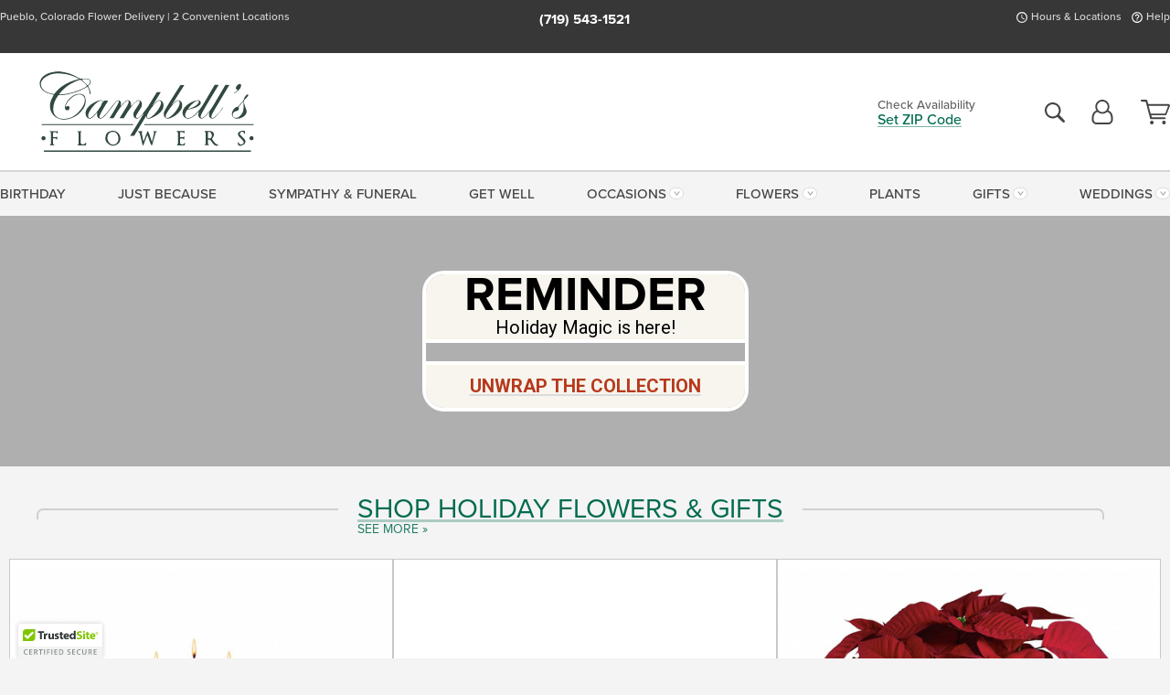

--- FILE ---
content_type: text/html;charset=UTF-8
request_url: https://www.campbellsflower.com/
body_size: 31549
content:

<!DOCTYPE html>
<html lang="en">
<head>
  <meta charset="utf-8">
  <meta name="viewport" content="width=device-width, initial-scale=1, shrink-to-fit=no">
  <title>Same-Day Flower Delivery Pueblo, CO Florist &#x7c; Campbell&rsquo;s Flowers &amp; Greenhouses</title>
  <meta name="description" content="Send&#x20;beautiful&#x20;flowers,&#x20;plants,&#x20;and&#x20;gifts&#x20;from&#x20;Campbell&#x27;s&#x20;Flowers&#x20;&amp;&#x20;Greenhouses&#x20;to&#x20;loved&#x20;ones&#x20;anywhere&#x20;in&#x20;the&#x20;Greater&#x20;Pueblo,&#x20;CO&#x20;area.">
  
    <link rel='preconnect' href='//use.typekit.net'>
    <link rel='preconnect' href='//cdnjs.cloudflare.com'>
    <link rel='preconnect' href='//ajax.googleapis.com'>
    
      <link rel='preconnect' href='//www.googletagmanager.com'>
    

    <link rel="preload" href="/assets/css/dyn-F9A2D059-0C05-0CFA-49EDDD9749FD7322-replace/home.min.css" as="style">

    
            <link rel="preload" href="https://www.campbellsflower.com/images/homepageFeatureArea/v4_202511261204bg-25101432556.jpg" as="image" media="(min-width: 768px)">
          

  <script>loadjs=function(){var h=function(){},c={},u={},f={};function o(e,n){if(e){var r=f[e];if(u[e]=n,r)for(;r.length;)r[0](e,n),r.splice(0,1)}}function l(e,n){e.call&&(e={success:e}),n.length?(e.error||h)(n):(e.success||h)(e)}function d(r,t,s,i){var c,o,e=document,n=s.async,u=(s.numRetries||0)+1,f=s.before||h,l=r.replace(/[\?|#].*$/,""),a=r.replace(/^(css|img)!/,"");i=i||0,/(^css!|\.css$)/.test(l)?((o=e.createElement("link")).rel="stylesheet",o.href=a,(c="hideFocus"in o)&&o.relList&&(c=0,o.rel="preload",o.as="style")):/(^img!|\.(png|gif|jpg|svg|webp)$)/.test(l)?(o=e.createElement("img")).src=a:((o=e.createElement("script")).src=r,o.async=void 0===n||n),!(o.onload=o.onerror=o.onbeforeload=function(e){var n=e.type[0];if(c)try{o.sheet.cssText.length||(n="e")}catch(e){18!=e.code&&(n="e")}if("e"==n){if((i+=1)<u)return d(r,t,s,i)}else if("preload"==o.rel&&"style"==o.as)return o.rel="stylesheet";t(r,n,e.defaultPrevented)})!==f(r,o)&&e.head.appendChild(o)}function r(e,n,r){var t,s;if(n&&n.trim&&(t=n),s=(t?r:n)||{},t){if(t in c)throw"LoadJS";c[t]=!0}function i(n,r){!function(e,t,n){var r,s,i=(e=e.push?e:[e]).length,c=i,o=[];for(r=function(e,n,r){if("e"==n&&o.push(e),"b"==n){if(!r)return;o.push(e)}--i||t(o)},s=0;s<c;s++)d(e[s],r,n)}(e,function(e){l(s,e),n&&l({success:n,error:r},e),o(t,e)},s)}if(s.returnPromise)return new Promise(i);i()}return r.ready=function(e,n){return function(e,r){e=e.push?e:[e];var n,t,s,i=[],c=e.length,o=c;for(n=function(e,n){n.length&&i.push(e),--o||r(i)};c--;)t=e[c],(s=u[t])?n(t,s):(f[t]=f[t]||[]).push(n)}(e,function(e){l(n,e)}),r},r.done=function(e){o(e,[])},r.reset=function(){c={},u={},f={}},r.isDefined=function(e){return e in c},r}();</script>
  <script>
    var sitePrimaryURL = 'https://www.campbellsflower.com/';
    var siteAlternateURL = 'http://www.campbellsflower.com/';
    var siteCountry = 'US';
  </script>
  
<script>
  var deliveryAddressTypes = [];deliveryAddressTypes.push({id: 1,title: "Residence",info1: "Neighborhood",info1Required: 0,info2: "",info2Required: 0,hasDName: 0,setPhone: 0,showSearch: 0, radioTitle: "", radioRequired: 0, radioValue: "", radioAltValue: "", radioMessage: "", radioAltMessage: ""});deliveryAddressTypes.push({id: 2,title: "Apartment",info1: "Apt Complex",info1Required: 0,info2: "Apt Number",info2Required: 1,hasDName: 0,setPhone: 0,showSearch: 0, radioTitle: "", radioRequired: 0, radioValue: "", radioAltValue: "", radioMessage: "", radioAltMessage: ""});deliveryAddressTypes.push({id: 3,title: "Business",info1: "Company",info1Required: 1,info2: "",info2Required: 0,hasDName: 0,setPhone: 1,showSearch: 1, radioTitle: "", radioRequired: 0, radioValue: "", radioAltValue: "", radioMessage: "", radioAltMessage: ""});deliveryAddressTypes.push({id: 4,title: "Hospital",info1: "Hospital",info1Required: 0,info2: "Room Number",info2Required: 1,hasDName: 0,setPhone: 1,showSearch: 1, radioTitle: "", radioRequired: 0, radioValue: "", radioAltValue: "", radioMessage: "", radioAltMessage: ""});deliveryAddressTypes.push({id: 5,title: "Funeral Home",info1: "Funeral Home",info1Required: 0,info2: "Visitation Time",info2Required: 1,hasDName: 1,setPhone: 1,showSearch: 1, radioTitle: "", radioRequired: 0, radioValue: "", radioAltValue: "", radioMessage: "", radioAltMessage: ""});deliveryAddressTypes.push({id: 6,title: "Church",info1: "Church",info1Required: 0,info2: "Service Time",info2Required: 1,hasDName: 0,setPhone: 1,showSearch: 1, radioTitle: "", radioRequired: 0, radioValue: "", radioAltValue: "", radioMessage: "", radioAltMessage: ""});deliveryAddressTypes.push({id: 7,title: "School",info1: "School",info1Required: 0,info2: "",info2Required: 1,hasDName: 0,setPhone: 1,showSearch: 1, radioTitle: "", radioRequired: 0, radioValue: "", radioAltValue: "", radioMessage: "", radioAltMessage: ""});deliveryAddressTypes.push({id: 8,title: "Other",info1: "Company",info1Required: 0,info2: "",info2Required: 0,hasDName: 0,setPhone: 1,showSearch: 1, radioTitle: "", radioRequired: 0, radioValue: "", radioAltValue: "", radioMessage: "", radioAltMessage: ""});
</script>

<script>
  function cleanupGooglePlacesAddress(address){
    
    // Remove Phone Number
    if ($('#corAddressType').length > 0){
      var addType = deliveryAddressTypes.find((typ) => typ.title===$('#corAddressType').val());
      if (addType && addType.setPhone === 0) address.phone='';
    }
    return address;
  }
</script>

  <style>
    .-lucee-dump {overflow:scroll;}
  </style>
  
<style>
  .navbar-collapse > *,.dropdown-menu,#maincontent,.footer,.seo-footer,.modal:not(.modal-open) { display:none; }

  *,*::before,*::after { box-sizing:border-box; }
  .skip-link { left:0;position:absolute;top:-1000px; }

  body { font-family: "proxima-nova",'Adjusted Arial Fallback',arial,verdana,sans-serif;font-size: .9em;line-height:1.6;margin:0; }
  .img-fluid { height: auto;width: 100%; }
  .entry--header { background:#fff;box-shadow:0 2px 10px rgba(var(--color-shadow),.5);height:60px; }
  .light-mode .entry--header { box-shadow:0 1px 7px rgba(var(--color-shadow),.15); }
  .entry--header .container,.entry-sidebar { display:none; }
  .variationScrollMessage { position: absolute;z-index: -1; }
  .sr-only { background: #000;border:0;color: #fff;clip:rect(0,0,0,0);clip-path:inset(50%);height:1px;margin:-1px;overflow:hidden;padding:0;position:absolute;white-space:nowrap;width:1px; }
  .container { margin:0 auto;max-width:90rem;padding-inline:.9375rem; }
  .row { display:flex;flex-wrap:wrap;margin-inline:-.9375rem; }
  .col { flex-basis:0;flex-grow:1;max-width:100%; }
  h1,h2,h3,h4,h5,h6,.h1,.h2,.h3,.h4,.h5,.h6 { margin: 0 0 .5rem; }
  .col,.col-1,.col-10,.col-11,.col-12,.col-2,.col-3,.col-4,.col-5,.col-6,.col-7,.col-8,.col-9,.col-auto,.col-lg,.col-lg-1,.col-lg-10,.col-lg-11,.col-lg-12,.col-lg-2,.col-lg-3,.col-lg-4,.col-lg-5,.col-lg-6,.col-lg-7,.col-lg-8,.col-lg-9,.col-lg-auto,.col-md,.col-md-1,.col-md-10,.col-md-11,.col-md-12,.col-md-2,.col-md-3,.col-md-4,.col-md-5,.col-md-6,.col-md-7,.col-md-8,.col-md-9,.col-md-auto,.col-sm,.col-sm-1,.col-sm-10,.col-sm-11,.col-sm-12,.col-sm-2,.col-sm-3,.col-sm-4,.col-sm-5,.col-sm-6,.col-sm-7,.col-sm-8,.col-sm-9,.col-sm-auto,.col-xl,.col-xl-1,.col-xl-10,.col-xl-11,.col-xl-12,.col-xl-2,.col-xl-3,.col-xl-4,.col-xl-5,.col-xl-6,.col-xl-7,.col-xl-8,.col-xl-9,.col-xl-auto { min-height:1px;padding-inline:.9375rem;position:relative;width:100%; }
  .align-items-center { align-items:center !important; }
  .justify-content-center { justify-content:center !important; }
  .text-left { text-align:left !important; }
  .text-right { text-align:right !important; }
  .text-center { text-align:center !important; }
  .tooltip { opacity: 0; }
  .feature-area { background: #afafaf;color: #fff;padding: 1.5rem .5rem;position: relative;text-align: center; }
  .feature-area h1,.feature-area .h1 { line-height: .86; }
  .feature-area .container { display: flex;justify-content: center; }
  .feature-bg { align-items: center;display: flex;inset: 0;justify-content: center;overflow: hidden;position: absolute; }
  .feature-bg__wrap,.feature-bg--img,.feature-bg--img img,.feature-bg--video { height: 100%;width: 100%; }
  .feature-bg--img,.feature-bg--img img,.feature-bg--video { flex-grow: 0;min-width: 100vw; }
  .feature-bg--img.feature-constrain,.feature-bg--img img.feature-constrain,.feature-bg--video.feature-constrain { min-height: 130px; }
  .feature-bg--img,.feature-bg--img img { object-fit: cover; }
  .feature-bg--video { aspect-ratio: 16/9;height: auto; }
  .feature-bg--local { inset: 0;position: absolute; }
  .feature-bg + .container { position: relative; }
  .feature-area .h2,.feature-area p { margin: 0; }
  .feature-area:not(.feature__interior) .feature-bg--img,.feature-area:not(.feature__interior) .feature-bg--img img { min-height: 220px; }
  .feature-area.feature-image { background: none;margin: 0 auto;max-width: 1800px;padding: 0; }
  .feature-area.feature-image .container { inset: 50% auto auto 50%;position: absolute;transform: translate(-50%,-50%);width: 100%; }
  .feature-area.feature-image img { height: auto;width: 100%; }
  .feature-message__reorder { display: flex;flex-direction: column; }
  .feature-message__reorder .feature-text-font { margin-top: -.25rem;order: 1; }
  .feature-message__reorder .feature-area-rule { margin: .3rem .35rem .5rem;order: 2; }
  .feature-message__reorder .feature-headline-font { margin-top: .1rem;order: 3; }
  .feature-message__reorder .feature-cta-font { margin-top: 0;order: 4; }
  .feature-message { display: inline-block;padding: 1.15rem 1.25rem 1.4rem; }
  .breadcrumb { display: flex;font-size: .875rem;flex-wrap: wrap;list-style: none;margin: 0;padding: 0;position: relative;top: 2px; }
  .breadcrumb a { font-weight: 700;text-decoration: none; }
  .breadcrumb-text { font-size: 1.25rem;margin: 0;text-transform: uppercase; }
  .breadcrumb .dropdown-toggle { padding: .6rem .875rem .475rem; }
  .product-info { background: #fff;border-top: 1px solid #d5d5d5;padding-bottom: .125rem; }
  .product-info .row { display: flex;justify-content: space-between; }
  .product-info .row > .text-right { align-items: center;display: flex;justify-content: flex-end; }
  .product-info__interior { margin-bottom: 1.25rem; }
  .product-info__interior img { margin-left: 5px; }
  .product-info__interior img > .container > .row { align-items: center; }
  .footer__banner a { width: 100%; }


  
    body { background:#f4f4f4;text-align:left; }
    header,.btn { background:#fff;--nav-bgz: 3px;--nav-bg: 2.5625rem; }
    header:has(.nav-camelcase) { --nav-bg: 2.59rem; }
    .header-bar { background:rgba(var(--color-theme-dk),1);font-size:.01rem;height:36px;position:relative; }
    .logo-bar { flex-shrink:1;padding:.75rem 0 .8rem; }
    .logo-bar .logo-link { display:block;line-height: 0;max-height:80px; }
    .logo-bar .svg-logo { height:auto;width:auto; }
    .logo-bar img,.logo-bar .svg-logo { max-height:var(--logo-mxh,80px);max-width: var(--logo-mxw,275px); }
    .selectize-input > input { border:0;color:inherit; }
    .form-control,.header-bar,.shopping-filter,.shopping-filter > a,.notice,.notice a { color:transparent }
    .form-control { background:#fff;border-radius:7px;border:2px solid #c8c8c8;box-shadow:none;display:block;padding:.625rem .875rem .5625rem;width:100%; }
    .notice { background:#606060;display:block;height:43px; }

    
      .navbar-collapse > nav:nth-child(2) { display:block; }
      .form-header-search { display:flex; }
      .form-header-search .form-control { border-radius:5px 0 0 5px;padding:.6rem 0 .6rem 1rem; }
      .form-header-search .btn-search { align-items:center;border:2px solid #cdcdcd;border-left:0;border-radius:0 5px 5px 0;display:flex;margin-left:-2px;padding:0;width:auto; }
      .form-header-search .btn-search img { margin:0 1rem;opacity:.8; }
      .selectize-control { height:43px; }
      .account-nav { align-items:center;display:flex; }
      .account-nav-icons { list-style:none;line-height:.8;margin:0 0 -2px auto;padding:0 !important;white-space:nowrap; }
      .account-nav-icons .dropdown-toggle { display: block;max-width: 24px; }
      .account-nav-icons svg { fill:#444;transition:fill .3s; }
      .basket-count { color:transparent;position:absolute; }
      .navbar > .container { display:flex; }
      .navbar-collapse { flex-basis: 100%; }
      .navbar-nav { list-style:none;display:flex;flex-wrap:wrap;justify-content:space-between;margin:0;padding:0; }
      .navbar-nav:not(.nav-camelcase) { text-transform: uppercase; }
      .navbar-nav .nav-link { align-items: center;display: flex;font-size: 17.6px;padding: .4rem .7rem .475rem;text-decoration: none; }
      .navbar-nav .dropdown-item { text-transform: none !important; }
      .nav-item .dropdown-toggle:after { margin-left: .3125rem; }
      .dropdown-toggle:after { content: "";display: inline-block;width: 16px; }
    

    @media(max-width:26.25rem) {
      .feature-bg--video { height: 310px;min-width: 1000vw; }
    }

    @media(min-width:28.125rem) {
      .logo-bar img,.logo-bar .svg-logo { --logo-mxw:250px; }
    }

    /* XS */
    @media(max-width:767px) {
      #maincontent { display: block; }
      .header-bar,.account-nav-icons,.is-home #maincontent > style ~ *:not(.feature-area),.hidden-xs { display:none; }
      header { align-items:center;display:flex !important;flex-wrap:wrap;justify-content:space-between;position:relative; }
      .logo-bar { max-width:calc(100vw - 9.5rem); }
      .logo-bar .svg-logo { width:calc(100vw - 200px); }
      .logo-bar img,.logo-bar .svg-logo { height:auto;margin:0 -.9375rem;--logo-mxh:85px;--logo-mxw: calc(100% + 1.875rem); }
      .logo-bar .logo-link { max-height:85px; }
      .feature-area { max-width: 100vw;overflow: hidden; }
      .breadcrumb { width: 100%; }
      .breadcrumb-item > a:not(.dropdown-toggle) { display: none; }
      .product-info { overflow: hidden; }
      .product-info .container { margin-top: -4px; }
      .breadcrumb .dropdown-toggle { display: block;margin: 0 -.9375rem; }

      
        header > div { margin-top:2rem; }
        .header-phone-toggler,.accountNav-search,.navbar-toggler { background:rgba(244,244,244,.3);border:1px solid #d5d5d5;border-radius:.3125rem;height:43px;min-width:43px; }
        .header-phone-toggler,.accountNav-search{ flex-shrink:0;line-height:0;margin:2.2em .9375rem 0 1.1rem; }
        .accountNav-search{ position:relative;top:1px }
        .accountNav-search img { opacity:.8; }
        .header-zip-filter { background:rgba(var(--color-theme-dk),1);height:32px;inset: 0 auto auto 0;position:absolute; }
        .form-header-search .btn-search img { margin:0 .75rem 0 .5rem; }
        .account-nav { justify-content:center; }
        .account-nav .filter-label { display:inline; }
        .navbar { margin-top: 2.2em;order:-1; }
        .navbar-collapse { inset: 0 auto auto -250px;position:fixed;width:250px; }
        .logo-bar .form-header-search .btn-search img { position:relative;top:-1px; }
      
    }

    /* SM */
    @media(min-width:48rem) {
      .col-sm-5 { flex:0 0 41.6666666667%;max-width:41.6666666667%; }
      .col-sm-3 { flex:0 0 25%;max-width:25%; }
      .logo-bar { padding:1.25rem 0; }
      .logo-bar img,.logo-bar .svg-logo { --logo-mxw:180px; }
      .accountNav-search { background: transparent;border: 0;height: 25px;padding: 1px;position: relative;top: -3px;width: 25px; }
      .accountNav-search svg { height: 100%;max-height: 25px;width: 100%; }
      .feature-area { padding: 2rem 0; }
      .feature-bg--img.feature-constrain,.feature-bg--img img.feature-constrain,.feature-bg--video.feature-constrain { min-height: 150px; }
      .feature-message__reorder .feature-area-rule { margin: .25rem .35rem .55rem; }
      .feature-message { padding: 1.5rem 1.75rem 1.75rem; }
      .feature-message.feature-message--right { margin-left: auto;margin-right: 0; }
      .feature-message.feature-message--right.feature-message__border { margin-right: 13px; }
      .feature-message.feature-message--left { margin-left: 0;margin-right: auto; }
      .feature-message.feature-message--left.feature-message__border { margin-left: 13px; }
      .breadcrumb { gap: .7rem 0; }
      .breadcrumb .dropdown-toggle { line-height: 1.25;margin: -3px 0 -2px;padding: .3125rem 2.4rem .1875rem .8125rem; }
      .product-info { padding: 1.075rem 0 1.2rem; }
      .product-info__interior { margin-bottom: 1.75rem; }
      .product-info > .container > .row:has(.breadcrumb) { display: grid;gap: .9375rem;grid-template-columns: 1fr max-content;padding-inline: .9375rem; }
      .product-info > .container > .row:has(.breadcrumb) > * { max-width: 100%;padding: 0;width: 100%; }

      
        .header-phone-toggler,.navbar-toggler,.accountNav-search.visible-xs,.nav-item.visible-xs { display:none; }
        .account-nav-icons li { display:inline-block;position: relative }
        .account-nav-icons li:not(:first-child) { padding-left: 16px; }
        .account-nav-icons li:not(:last-child) { margin-right:10px; }
        .account-nav-icons li + li:before { background:rgba(213,213,213,.55);content:"";display:block;inset:0 auto 3px 0;position: absolute;width:2px; }
        .form-header-search .form-control { border-radius:50px 0 0 50px;padding:.625rem 0 .625rem 1.25rem; }
        .form-header-search .btn-search { border-radius:0 50px 50px 0;padding-bottom:4px; }
        .dropdown-toggle { font-size:.9rem; }
        .dropdown-toggle:after { width: 12px; }
        .navbar { background-image:repeating-linear-gradient(to bottom,#d5d5d5,#d5d5d5 2px,#f4f4f4 var(--nav-bgz),#f4f4f4 var(--nav-bg));height:54px; }
        .navbar-nav .nav-link { font-size: 12.8px;min-height: 41.283px;padding: .7rem .4rem .6rem;white-space: nowrap; }
      
    }

    @media(max-width:61.999rem) {
      
        .account-nav-icons svg { height:26px; }
      
    }

    /* MD */
    @media(min-width:62rem) {
      .logo-bar img,.logo-bar .svg-logo { --logo-mxw:235px; }
      .col-md-4 { flex:0 0 33.3333333333%;max-width:33.3333333333%; }
      .feature-area { padding: 4rem 0; }
      .feature-area:not(.feature__interior) .feature-bg--img,.feature-area:not(.feature__interior) .feature-bg--img img { min-height: 350px; }
      .feature-message__reorder .feature-text-font { margin-top: -.5rem; }
      .feature-message__reorder .feature-area-rule { margin: .45rem 1rem .4rem; }
      .feature-message__reorder .feature-headline-font { margin-top: .4rem; }
      .feature-message__reorder .feature-cta-font { margin-top: .25rem; }
      .feature-message { margin: 0 5vw;padding: 1.816rem 2rem 2.125rem; }
      .breadcrumb { font-size: .9375rem; }
      .product-info { padding: 1.375rem 0; }
      .product-info__interior { margin-bottom: 2.25rem; }

      
        .dropdown-toggle { font-size:1rem; }
        .dropdown-toggle:after { width: 13px; }
        .navbar { --nav-bgz: 2px;--nav-bg: 2.75rem; }
        .navbar:has(.nav-camelcase) { --nav-bg: 2.84rem; }
        .navbar-nav .nav-link { font-size: 13.6px;min-height: 45.5px;padding: .65rem .45rem .55rem; }
        .navbar-collapse:not(:has(.nav-camelcase)) .navbar-nav .nav-link { padding-block: .8rem .7rem; }
      
    }

    @media(max-width:74.999rem) {
      
    }

    /* LG */
    @media(min-width:75rem) {
      .header-bar { height:37px; }
      .logo-bar img,.logo-bar .svg-logo { --logo-mxh:90px; }
      .logo-bar .logo-link { max-height:90px; }
      .col-lg-3 { flex:0 0 33.3333333333%;max-width:33.3333333333%; }
      .feature-message__reorder .feature-area-rule { margin: .5rem 1.5rem; }

      
        .dropdown-toggle:after { width: 16px; }
        .navbar { --nav-bg: 3.1875rem; }
        .navbar:has(.nav-camelcase) { --nav-bg: 3.11rem; }
        .navbar-nav .nav-link { font-size: 15.2px;min-height: 50px;padding-inline: .5rem; }
        .navbar-collapse:not(:has(.nav-camelcase)) .navbar-nav .nav-link { padding-top: .9rem; }
      
    }

    /* XL */
    @media(min-width:90rem) {
      .header-bar { height:38.55px; }
      .feature-message { margin: 0 10rem; }

      
        .navbar { --nav-bgz: 3px;--nav-bg: 3.375rem; }
        .navbar:has(.nav-camelcase) { --nav-bg: 3.37rem; }
        .navbar-nav .nav-link { font-size: 17.6px;min-height: 54px;padding-inline: .7rem; }
      
    }
  


  /*  Turn off dark product bars in Safari < 18  */
  @supports (hanging-punctuation: first) and (font: -apple-system-body) and (-webkit-appearance: none) {
    @supports not (content-visibility: auto) { .product-list.product-backgrounds .product-card:before { display: none !important; }}
  }
</style>
<style>
  :root {
    --color-theme:      1, 107, 79;
    --color-theme-dk:   55, 55, 55;
    --color-theme-md:   164, 164, 164;
    --color-theme-lt:   217, 217, 217;
    --color-theme-xlt:  212, 212, 212;

    --color-action:     92, 164, 52;
    --color-action-dk:  78, 149, 38;
    --color-action-md:  105, 178, 65;
    --color-action-lt:  195, 224, 179;
  }


  /*   Theme Overrides   */
  .btn-primary-o:is(:hover,:active,:focus),.btn-link:is(:hover,:active,:focus),.btn-primary:is(:hover,:active,:focus),.btn-feature:is(:hover,:active,:focus),
  header:not(.header-config) ~ #maincontent a:not([class]):is(:hover,:active,:focus) {
    color: #01513c !important;
  }

  header:not(.header-config) ~ #maincontent a:not(.btn) { text-decoration-color: rgba(1,107,79,.3) !important; }


  /*   Chrome Overscroll Override   */
  html:has(.header-search-ready) { background: #373737; }
</style>


<meta name="theme-color" content="#373737" />


    <script>
      loadjs([
        '//use.typekit.net/djj0rkk.css',
        '/assets/css/dyn-F9A2D059-0C05-0CFA-49EDDD9749FD7322-replace/home.min.css'
      ], 'maincss',{numRetries:2});
    </script>

    
      <style>
        :root { --serif-font: "proxima-nova"; }
      </style>
    
    <link rel="canonical" href="https://www.campbellsflower.com/" />
  
    <link rel="apple-touch-icon" sizes="180x180" href="/images/v4/favicons/apple-touch-icon.png?v=n5LRbbQr7M">
    <link rel="icon" type="image/png" sizes="32x32" href="/images/v4/favicons/favicon-32x32.png?v=n5LRbbQr7M">
    <link rel="icon" type="image/png" sizes="16x16" href="/images/v4/favicons/favicon-16x16.png?v=n5LRbbQr7M">
    <link rel="mask-icon" href="/images/v4/favicons/safari-pinned-tab.svg?v=n5LRbbQr7M" color="#40554b">
    <link rel="shortcut icon" href="/images/v4/favicons/favicon.ico?v=n5LRbbQr7M">
    <meta name="msapplication-TileColor" content="#40554b">
    <meta name="msapplication-config" content="/images/v4/favicons/browserconfig.xml?v=n5LRbbQr7M">
    <meta name="theme-color" content="#40554b">
  <meta name="facebook-domain-verification" content="ibjcyw5vio6lsco0ucyyuuieaquo2w" />
<meta name="p:domain_verify" content="2e6e180a00a502b767e3ae2e490306bc"/>

<meta name="google-site-verification" content="1SiPRMOLTltwBQehxKBBuHJh5set6TVQLs3XpJyNXX0" />
<meta name="msvalidate.01" content="777BB605C31B6C690F76C8A04C3BA5BF" /> 
    <meta property="og:type" content="website" />
    <meta property="og:title" content="Same-Day&#x20;Flower&#x20;Delivery&#x20;Pueblo,&#x20;CO&#x20;Florist&#x20;&#x7c;&#x20;Campbell&rsquo;s&#x20;Flowers&#x20;&amp;&#x20;Greenhouses" />
    
    <meta property="og:image" content="/images/v4/misc/logo.png" />
    <meta property="og:url" content="https://www.campbellsflower.com/" />
    <meta property="og:description" content="Send&#x20;beautiful&#x20;flowers,&#x20;plants,&#x20;and&#x20;gifts&#x20;from&#x20;Campbell&#x27;s&#x20;Flowers&#x20;&amp;&#x20;Greenhouses&#x20;to&#x20;loved&#x20;ones&#x20;anywhere&#x20;in&#x20;the&#x20;Greater&#x20;Pueblo,&#x20;CO&#x20;area." />
    <meta property="og:site_name" content="Campbell&#x27;s&#x20;Flowers" />

    <meta name="twitter:card" content="summary" />
    <meta name="twitter:title" content="Same-Day&#x20;Flower&#x20;Delivery&#x20;Pueblo,&#x20;CO&#x20;Florist&#x20;&#x7c;&#x20;Campbell&rsquo;s&#x20;Flowers&#x20;&amp;&#x20;Greenhouses" />
    <meta name="twitter:image" content="/images/v4/misc/logo.png"/>
    <meta name="twitter:url" content="https://www.campbellsflower.com/" />
    <meta name="twitter:description" content="Send&#x20;beautiful&#x20;flowers,&#x20;plants,&#x20;and&#x20;gifts&#x20;from&#x20;Campbell&#x27;s&#x20;Flowers&#x20;&amp;&#x20;Greenhouses&#x20;to&#x20;loved&#x20;ones&#x20;anywhere&#x20;in&#x20;the&#x20;Greater&#x20;Pueblo,&#x20;CO&#x20;area." />
  
      <style>
        .feature-cta-font .btn-feature {
          background-color:rgba(253,251,243,1); 
            color: #b7391d !important;
          
        }
        .feature-cta-font .btn-feature:is(:hover,:active,:focus) {
          
            background: #fdfbf3;
          
            color: #d50d06 !important;
          
        }
        
      </style>
    
  <meta name="generator" content="FlowerManager - GravityFree Floral Ecommerce Solutions">
  
  <meta name="yandex" content="noyaca">
  
<!-- footer --><script>window.fmt_dl=window.fmt_dl||{};fmt_dl.items=[];</script>
      <script>
        !function(f,b,e,v,n,t,s)
        {if(f.fbq)return;n=f.fbq=function(){n.callMethod?
        n.callMethod.apply(n,arguments):n.queue.push(arguments)};
        if(!f._fbq)f._fbq=n;n.push=n;n.loaded=!0;n.version='2.0';
        n.queue=[];t=b.createElement(e);t.async=!0;
        t.src=v;s=b.getElementsByTagName(e)[0];
        s.parentNode.insertBefore(t,s)}(window,document,'script',
        'https://connect.facebook.net/en_US/fbevents.js');
      </script>
      <script type="application/ld+json">
        {
          "@context": "http://schema.org",
          "@type": "WebSite",
          "name": "Campbell's Flowers",
          "url": "https://www.campbellsflower.com/",
          "potentialAction": {
            "@type": "SearchAction",
            "target": "https://www.campbellsflower.com/search/?keyword={search_term}&gsitesearch",
            "query-input": "required name=search_term"
          }
        }
      </script>
    
        <script type="application/ld+json">
          {
            "@context": "http://www.schema.org"
            ,"@type": "Florist"
            ,"additionalType": "Organization"
            ,"name": "Campbell's Flowers"
            ,"url": "https://www.campbellsflower.com/"
            ,"logo": "/images/v4/misc/logo.png"
            ,"image": "/images/v4/misc/logo.png"
            ,"description": "Pueblo, Colorado Flower Delivery | 2 Convenient Locations"
            ,"contactPoint": {
              "@type": "ContactPoint"
              ,"contactType": "sales"
              ,"telephone": "+1-719-543-1521"
            }
      ,"sameAs":["https://www.facebook.com/CampbellsFlower/","https://www.pinterest.com/campbellsfl0544/"]
            ,"priceRange": "$9.99 - $432.95"
        
            ,"aggregateRating": {
              "@type": "AggregateRating"
              ,"ratingValue": "4.9"
              ,"ratingCount": "136"
              ,"url":"https://www.campbellsflower.com/reviews/"
            }
        
            ,"telephone": "+1-719-543-1521"
        
            ,"openingHours": "For Store Hours Click Here"
        
            ,"location": [
        
              {
                "@type": "Florist"
                ,"name" : "Main Pueblo Flower Shop & Greenhouses"
                ,"address": {
                  "@type": "PostalAddress"
                  ,"streetAddress": "927 Claremont"
                  ,"addressLocality": "Pueblo"
                  ,"addressRegion": "CO"
                  ,"postalCode": "81004"
                  ,"addressCountry": "US"
                }
          
                  ,"telephone" : "+1-719-543-1521"
            
              }
          ,
              {
                "@type": "Florist"
                ,"name" : "North Pueblo"
                ,"address": {
                  "@type": "PostalAddress"
                  ,"streetAddress": "2728 North Elizabeth St."
                  ,"addressLocality": "Pueblo"
                  ,"addressRegion": "CO"
                  ,"postalCode": "81003"
                  ,"addressCountry": "US"
                }
          
                  ,"telephone" : "+1-719-544-4081"
            
              }
          
            ]
        , "hasMemberProgram": {
        "@type": "MemberProgram"
        ,"name": "Petal Rewards"
        ,"url": "https://www.campbellsflower.com/programs/reward-points/"
        ,"description": "For every eligible dollar spent, you will receive one reward point."
      }
          }
        </script>
      
      <script>
        !function(e){if(!window.pintrk){window.pintrk=function(){window.pintrk.queue.push(
          Array.prototype.slice.call(arguments))};var
          n=window.pintrk;n.queue=[],n.version="3.0";var
          t=document.createElement("script");t.async=!0,t.src=e;var
          r=document.getElementsByTagName("script")[0];r.parentNode.insertBefore(t,r)}}("https://s.pinimg.com/ct/core.js");
      </script><script>window.fmt_gtm_dl=window.fmt_gtm_dl||[];window.fmt_gtm_dl.push({'gtm.start':new Date().getTime(),'event':'gtm.js'});loadjs(['//www.googletagmanager.com/gtm.js?id=GTM-NHW8SJR&l=fmt_gtm_dl'], 'gtm_ljs');</script></head>
<body class="is-home navigation-reveal">
  
    <a href="/support/accessibility" class="skip-link">Get help with your order and report accessibility issues</a>
  
  <a href="#maincontent" class="skip-link">Skip to main content</a>
  <svg viewBox="0 0 60 60" version="1.1" xmlns="http://www.w3.org/2000/svg" style="display: none;">
  <defs>
    
    <path aria-label="Access your account" id="account" d="M18.5 11.8C20.6 12.4 23.6 14.5 23.6 21.4 23.6 24.5 21.3 27 18.4 27L5.6 27C2.7 27 0.4 24.5 0.4 21.4 0.4 14.5 3.4 12.4 5.5 11.8 4.7 10.6 4.3 9.2 4.3 7.7 4.3 3.5 7.8 0 12 0 16.2 0 19.7 3.5 19.7 7.7 19.7 9.2 19.3 10.6 18.5 11.8ZM12 1.9C8.8 1.9 6.2 4.5 6.2 7.7 6.2 10.9 8.8 13.5 12 13.5 15.2 13.5 17.8 10.9 17.8 7.7 17.8 4.5 15.2 1.9 12 1.9ZM18.4 25.1C20.2 25.1 21.6 23.4 21.6 21.4 21.6 16.6 20 13.7 17.1 13.5 15.7 14.7 13.9 15.4 12 15.4 10.1 15.4 8.3 14.7 6.9 13.5 4 13.7 2.4 16.6 2.4 21.4 2.4 23.4 3.8 25.1 5.6 25.1L18.4 25.1 18.4 25.1Z" />
    <path aria-label="View your shopping cart" id="cart" d="M12.1 23C13.2 23 14.1 23.9 14.1 25 14.1 26.1 13.2 27 12.1 27 11 27 10.1 26.1 10.1 25 10.1 23.9 11 23 12.1 23ZM23.4 25C23.4 23.9 24.3 23 25.4 23 26.5 23 27.4 23.9 27.4 25 27.4 26.1 26.5 27 25.4 27 24.3 27 23.4 26.1 23.4 25ZM28.2 16.2C28.2 16.3 27.9 16.9 27.3 16.9L11.5 16.9 12.1 19.2 26.2 19.2C26.9 19.2 27.3 19.6 27.3 20.2 27.3 20.7 26.9 21.2 26.2 21.2L10.4 21.2 5.4 2.2 1.1 2.1C0.5 2.1 0 1.5 0 0.9 0 0.4 0.5 0 1.1 0L6 0C6.5 0 7 0.4 7.1 0.9L8.2 4.8 30.2 4.8C30.7 4.8 31.1 4.9 31.4 5.2 31.9 5.5 32.1 6.2 31.9 6.8L28.2 16.2ZM10.9 15.2L26.8 15.2 30 6.8 8.6 6.8 10.9 15.2Z" />
    <path aria-label="Call us" id="phone" d="M20.4 17.5C19.8 17.3 19.1 17.5 18.5 18L16.5 20 15.2 19.1C12.6 17.3 10.5 15.3 8.9 12.8L8.1 11.4 10.1 9.4C10.5 9 10.7 8.2 10.5 7.6 10 6.5 9.8 5.2 9.6 4 9.5 3.1 8.8 2.5 7.9 2.5L4 2.5C3.6 2.6 3.2 2.8 2.9 3.1 2.7 3.4 2.5 3.9 2.5 4.5 2.8 7.9 4.1 11.6 6.1 14.7 7.9 17.5 10.5 20.1 13.3 21.9 16.3 23.9 19.9 25.1 23.5 25.5L23.8 25.5C24.3 25.5 24.7 25.3 24.9 25.1 25.3 24.6 25.5 24.1 25.5 23.8L25.5 20.1C25.5 19.2 24.9 18.5 24 18.4 22.8 18.2 21.5 18 20.4 17.5ZM24.3 16.4C26.1 16.7 27.5 18.3 27.5 20.1L27.5 23.8C27.5 24.8 27 25.7 26.4 26.4 25.8 27.1 24.8 27.5 23.8 27.5L23.4 27.5C19.5 27.1 15.5 25.8 12.2 23.6 9.1 21.6 6.4 18.9 4.4 15.8 2.3 12.5 0.9 8.5 0.5 4.6 0.5 3.6 0.7 2.6 1.4 1.9 2 1.1 2.8 0.6 3.8 0.5L7.9 0.5C9.7 0.5 11.3 1.9 11.6 3.7 11.7 4.8 12 5.9 12.3 6.9 12.8 8.3 12.5 9.9 11.5 10.9L10.6 11.7C12.1 14.1 14.1 15.9 16.3 17.4L17.1 16.5C18.3 15.5 19.7 15.2 21.1 15.7 22.1 16 23.2 16.3 24.3 16.4Z" />
    <path aria-label="Chat bubble" id="bubble" d="M20.9 20.1C20.9 20 20.9 19.8 20.8 19.7L20.7 18.4 21.8 17.7C24.4 16 25.9 13.6 25.9 11 25.9 6.2 20.7 2.1 14 2.1 7.3 2.1 2.1 6.2 2.1 11 2.1 15.8 7.3 19.9 14 19.9 14.2 19.9 14.4 19.9 14.6 19.9L16.1 19.8 16.7 21.3C16.9 22.2 17.1 23.1 17.1 24 17.1 24.4 17.1 24.9 17 25.3 19.3 24.4 20.9 22.4 20.9 20.1ZM23 20.1C23 24.5 18.9 28 14 28 13.8 28 13.7 28 13.6 28 14.5 26.9 15 25.5 15 24 15 23.3 14.9 22.6 14.7 22 14.4 22 14.2 22 14 22 6.3 22 0 17.1 0 11 0 4.9 6.3 0 14 0 21.7 0 28 4.9 28 11 28 14.4 26 17.5 22.9 19.5 23 19.7 23 19.9 23 20.1Z" />
    <path aria-label="Flower icon" id="flower" d="M28.3 10.4C30 12.5 29.9 16 28.1 18.1 27.6 18.7 26.4 19.7 24.5 19.7 24.5 19.7 24.5 19.7 24.5 19.7 25.4 21.4 25.1 22.9 24.8 23.7 23.9 25.9 21.4 27.5 19 27.5 18.7 27.5 18.4 27.5 18 27.4 17.2 27.3 15.8 26.7 14.8 25.1 13.8 26.7 12.3 27.2 11.5 27.3 8.8 27.7 5.8 25.9 4.9 23.3 4.6 22.6 4.4 21 5.3 19.4 3.4 19.3 2.2 18.2 1.7 17.6 0 15.5 0.1 12 1.9 9.9 2.4 9.3 3.6 8.3 5.5 8.3 5.5 8.3 5.5 8.3 5.5 8.3 4.6 6.6 4.9 5.1 5.2 4.3 6.2 1.8 9.3 0.1 12 0.6 12.8 0.7 14.2 1.3 15.2 2.9 16.2 1.3 17.7 0.8 18.5 0.7 21.2 0.3 24.2 2.1 25.1 4.7 25.4 5.4 25.6 7 24.7 8.6 26.6 8.7 27.8 9.8 28.3 10.4ZM24.6 10.6L21.3 10.5 22.9 7.6C23.4 6.8 23.4 6 23.2 5.3 22.6 3.7 20.6 2.4 18.8 2.7 18.1 2.8 17.4 3.2 16.9 4L15.1 6.8 13.5 3.9C13 3.1 12.3 2.7 11.6 2.6 9.9 2.2 7.7 3.4 7.1 5 6.8 5.7 6.8 6.5 7.3 7.4L8.9 10.3 5.5 10.3C4.6 10.3 3.9 10.7 3.4 11.2 2.2 12.6 2.2 15 3.3 16.3 3.8 16.9 4.4 17.3 5.4 17.4L8.7 17.5 7.1 20.4C6.6 21.2 6.6 22 6.8 22.7 7.4 24.3 9.4 25.6 11.2 25.3 11.9 25.2 12.6 24.8 13.1 24L14.9 21.2 16.5 24.1C17 24.9 17.7 25.3 18.4 25.4 18.6 25.5 18.8 25.5 19 25.5 20.6 25.5 22.3 24.4 22.9 23 23.2 22.3 23.2 21.5 22.7 20.6L21.1 17.7 24.5 17.7C25.4 17.7 26.1 17.3 26.6 16.8 27.8 15.4 27.8 13 26.7 11.7 26.2 11.1 25.6 10.7 24.6 10.6ZM11.5 19.8C10 18.8 8.9 17.4 8.5 15.6 8 13.9 8.3 12.1 9.2 10.5 10.5 8.5 12.7 7.2 15 7.2 16.2 7.2 17.4 7.6 18.5 8.2 20 9.1 21.1 10.6 21.5 12.4 22 14.1 21.7 15.9 20.8 17.5 18.9 20.6 14.7 21.7 11.5 19.8ZM12.6 18C14.8 19.4 17.7 18.7 19.1 16.4 19.7 15.3 19.9 14.1 19.6 12.8 19.3 11.6 18.5 10.6 17.4 9.9 16.7 9.5 15.8 9.2 15 9.2 13.4 9.2 11.8 10.1 10.9 11.5 10.3 12.6 10.1 13.9 10.4 15.1 10.7 16.4 11.5 17.4 12.6 18Z" />
    <path aria-label="Visit us on Facebook" id="facebook" d="M29 5.4L29 23.6C29 26.6 26.6 29 23.6 29L5.4 29C2.4 29 0 26.6 0 23.6L0 5.4C0 2.4 2.4 0 5.4 0L23.6 0C26.6 0 29 2.4 29 5.4ZM18.8 8L23 8 23 4 18.9 4C16.3 4 13 6 13 10.3L13 12 9 12 9 16 13 16 13 29 17 29 17 16 22 16 22.9 12 17 12 17 10C17 8.8 18 8 18.8 8Z" />
    <path aria-label="Visit us on Twitter" id="twitter" d="M29 5.4L29 23.6C29 26.6 26.6 29 23.6 29L5.4 29C2.4 29 0 26.6 0 23.6L0 5.4C0 2.4 2.4 0 5.4 0L23.6 0C26.6 0 29 2.4 29 5.4ZM24 9.8C23.3 10.1 22.6 10.3 21.8 10.4 22.6 9.9 23.2 9.2 23.5 8.3 22.7 8.7 21.9 9 21 9.2 20.3 8.5 19.3 8 18.2 8 16 8 14.3 9.7 14.3 11.8 14.3 12.1 14.3 12.4 14.4 12.7 11.1 12.5 8.2 11 6.3 8.7 6 9.2 5.8 9.9 5.8 10.6 5.8 11.9 6.4 13.1 7.4 13.8 6.8 13.7 6.2 13.6 5.6 13.3L5.6 13.3C5.6 15.2 7 16.7 8.8 17 8.5 17.1 8.2 17.2 7.9 17.2 7.6 17.2 7.4 17.1 7.1 17.1 7.6 18.6 9.1 19.7 10.8 19.7 9.4 20.7 7.8 21.4 5.9 21.4 5.6 21.4 5.3 21.3 5 21.3 6.7 22.4 8.8 23 11 23 18.1 23 22.1 17.2 22.1 12.2 22.1 12.1 22.1 11.9 22.1 11.7 22.8 11.2 23.5 10.5 24 9.8L24 9.8Z" />
    <path aria-label="Visit us on X" id="xtwitter" d="m9.2 8.5 9.1 11.9h1.4l-9-11.9H9.2zM23.6 0H5.4C2.4 0 0 2.4 0 5.4v18.2c0 3 2.4 5.4 5.4 5.4h18.2c3 0 5.4-2.4 5.4-5.4V5.4c0-3-2.4-5.4-5.4-5.4zm-6 21.9-4-5.2-4.5 5.2H6.6l5.9-6.7-6.2-8.1h5.2l3.6 4.7 4.1-4.7h2.5l-5.5 6.3 6.5 8.5h-5.1z" />
    <path aria-label="Visit us on Instagram" id="instagram" d="M29 5.4L29 23.6C29 26.6 26.6 29 23.6 29L5.4 29C2.4 29 0 26.6 0 23.6L0 5.4C0 2.4 2.4 0 5.4 0L23.6 0C26.6 0 29 2.4 29 5.4ZM14.5 4C11.7 4 11.3 4 10.2 4.1 9.1 4.1 8.3 4.3 7.6 4.5 6.9 4.8 6.3 5.2 5.8 5.8 5.2 6.3 4.8 6.9 4.6 7.6 4.3 8.3 4.1 9.1 4.1 10.2 4 11.3 4 11.7 4 14.5 4 17.4 4 17.7 4.1 18.8 4.1 19.9 4.3 20.7 4.6 21.4 4.8 22.1 5.2 22.7 5.8 23.2 6.3 23.8 6.9 24.2 7.6 24.4 8.3 24.7 9.1 24.9 10.2 24.9 11.3 25 11.6 25 14.5 25 17.4 25 17.7 25 18.8 24.9 19.9 24.9 20.7 24.7 21.4 24.4 22.1 24.2 22.7 23.8 23.2 23.2 23.8 22.7 24.2 22.1 24.4 21.4 24.7 20.7 24.9 19.9 24.9 18.8 25 17.7 25 17.4 25 14.5 25 11.7 25 11.3 24.9 10.2 24.9 9.1 24.7 8.3 24.4 7.6 24.2 6.9 23.8 6.3 23.2 5.8 22.7 5.2 22.1 4.8 21.4 4.6 20.7 4.3 20 4.1 18.8 4.1 17.7 4 17.4 4 14.5 4ZM14.5 5.9C17.3 5.9 17.6 5.9 18.7 6 19.8 6 20.3 6.2 20.7 6.3 21.2 6.5 21.5 6.7 21.9 7.1 22.3 7.5 22.5 7.8 22.7 8.3 22.8 8.7 23 9.2 23.1 10.3 23.1 11.4 23.1 11.7 23.1 14.5 23.1 17.3 23.1 17.6 23.1 18.7 23 19.8 22.8 20.3 22.7 20.7 22.5 21.2 22.3 21.5 21.9 21.9 21.5 22.3 21.2 22.5 20.7 22.7 20.3 22.8 19.8 23 18.8 23 17.6 23.1 17.3 23.1 14.5 23.1 11.7 23.1 11.4 23.1 10.3 23 9.2 23 8.7 22.8 8.3 22.7 7.8 22.5 7.5 22.3 7.1 21.9 6.7 21.5 6.5 21.2 6.3 20.7 6.2 20.3 6 19.8 6 18.7 5.9 17.6 5.9 17.3 5.9 14.5 5.9 11.7 5.9 11.4 6 10.3 6 9.2 6.2 8.7 6.3 8.3 6.5 7.8 6.7 7.5 7.1 7.1 7.5 6.7 7.8 6.5 8.3 6.3 8.7 6.2 9.2 6 10.3 6 11.4 5.9 11.7 5.9 14.5 5.9ZM14.5 9.1C11.5 9.1 9.1 11.5 9.1 14.5 9.1 17.5 11.5 19.9 14.5 19.9 17.5 19.9 19.9 17.5 19.9 14.5 19.9 11.5 17.5 9.1 14.5 9.1ZM14.5 18C12.6 18 11 16.4 11 14.5 11 12.6 12.6 11 14.5 11 16.4 11 18 12.6 18 14.5 18 16.4 16.4 18 14.5 18ZM21.4 8.9C21.4 8.2 20.8 7.6 20.1 7.6 19.4 7.6 18.9 8.2 18.9 8.9 18.9 9.6 19.4 10.2 20.1 10.2 20.8 10.2 21.4 9.6 21.4 8.9Z" />
    <path aria-label="Visit us on Pinterest" id="pinterest" d="M23.6 0C26.6 0 29 2.4 29 5.4L29 23.6C29 26.6 26.6 29 23.6 29L9.9 29C10.5 28.1 11.5 26.6 11.9 25 11.9 25 12.1 24.4 12.9 21.1 13.4 22.1 14.9 22.9 16.4 22.9 21 22.9 24.2 18.7 24.2 13 24.2 8.8 20.6 4.8 15.1 4.8 8.3 4.8 4.8 9.7 4.8 13.8 4.8 16.3 5.8 18.4 7.8 19.3 8.1 19.4 8.4 19.3 8.5 18.9 8.6 18.7 8.7 18 8.8 17.8 8.9 17.4 8.8 17.3 8.6 17 8 16.3 7.6 15.4 7.6 14.1 7.6 10.5 10.3 7.3 14.7 7.3 18.5 7.3 20.7 9.6 20.7 12.8 20.7 16.9 18.8 20.4 16.1 20.4 14.6 20.4 13.5 19.2 13.8 17.6 14.3 15.8 15.1 13.9 15.1 12.6 15.1 11.4 14.5 10.4 13.2 10.4 11.6 10.4 10.4 12 10.4 14.1 10.4 14.1 10.4 15.5 10.9 16.4 9.3 23 9 24.2 9 24.2 8.6 25.9 8.8 28 8.9 29L5.4 29C2.4 29 0 26.6 0 23.6L0 5.4C0 2.4 2.4 0 5.4 0L23.6 0 23.6 0Z" />
    <path aria-label="Connect with us on Linkedin" id="linkedin" d="M23.6 0C26.6 0 29 2.4 29 5.4L29 23.6C29 26.6 26.6 29 23.6 29L5.4 29C2.4 29 0 26.6 0 23.6L0 5.4C0 2.4 2.4 0 5.4 0L23.6 0ZM10.9 10.9L7.3 10.9 7.3 23.6 10.9 23.6 10.9 10.9ZM16.3 10.9L12.7 10.9 12.7 23.6 16.3 23.6 16.3 16.3C16.3 15.3 17.1 14.5 18.1 14.5 19.1 14.5 19.9 15.3 19.9 16.3L19.9 16.3 19.9 23.6 23.6 23.6 23.6 15.4C23.6 12.9 21.7 10.9 19.5 10.9 18.2 10.9 17.1 12.1 16.3 13.1L16.3 13.1 16.3 10.9ZM9.1 5.4C8.1 5.4 7.3 6.2 7.3 7.3 7.3 8.3 8.1 9.1 9.1 9.1 10.1 9.1 10.9 8.3 10.9 7.3 10.9 6.2 10.1 5.4 9.1 5.4Z" />
    <path aria-label="Arrow" id="arrow" d="M11.7 4.8L7.4 7.5 11.7 10.2 11.7 14.6 0.3 7.5 11.7 0.4 11.7 4.8Z" />
    <path aria-label="What does this mean?" id="question" d="M6.4 7.9C6.4 8.3 6.6 8.7 6.8 9L8.1 8.6C8 8.5 7.9 8.3 7.9 8.1 7.9 7.6 8.3 7.4 8.7 7 9.3 6.7 9.9 6.2 9.9 5.2 9.9 4.1 9 3.3 7.4 3.3 6.4 3.3 5.4 3.7 4.8 4.4L5.8 5.5C6.2 5.1 6.7 4.8 7.3 4.8 7.9 4.8 8.2 5.1 8.2 5.5 8.2 5.8 7.9 6.1 7.5 6.3 7 6.7 6.4 7.1 6.4 7.9ZM6.4 10.6C6.4 11.1 6.9 11.5 7.4 11.5 7.9 11.5 8.4 11.1 8.4 10.6 8.4 10 7.9 9.6 7.4 9.6 6.9 9.6 6.4 10 6.4 10.6Z" />
    <path aria-label="Price tag icon" id="tag" d="M5.8 5.8C5.1 6.4 4.1 6.4 3.4 5.8 2.8 5.1 2.8 4.1 3.4 3.4 4.1 2.8 5.1 2.8 5.8 3.4 6.4 4.1 6.4 5.1 5.8 5.8ZM20.5 11.1L10.4 0.9C10.1 0.6 9.7 0.5 9.3 0.5L1.8 0C0.8-0.1-0.1 0.8 0 1.8L0.5 9.3C0.5 9.7 0.6 10.1 0.9 10.4L11.1 20.5C11.7 21.2 12.8 21.2 13.4 20.5L20.5 13.4C21.2 12.8 21.2 11.7 20.5 11.1Z" />
    <path aria-label="Silhouette icon" id="silhouette" d="M5.5,5.5 C5.5,2.739 7.739,0.5 10.5,0.5 C13.261,0.5 15.5,2.739 15.5,5.5 L15.5,5.5 L15.5,7.5 C15.5,10.261 13.261,12.5 10.5,12.5 C7.739,12.5 5.5,10.261 5.5,7.5 L5.5,7.5 L5.5,5.5 Z M0.5,17.18 C3.36,15.495 6.801,14.5 10.474,14.5 C10.483,14.5 10.492,14.5 10.501,14.5 L10.5,14.5 C14.14,14.5 17.56,15.47 20.5,17.18 L20.5,20.5 L0.5,20.5 L0.5,17.18 Z"></path>
    <path aria-label="Arrow" id="thin-arrow" d="M15.4 16.1l-1.4 1.4-6-6 6-6 1.4 1.4-4.6 4.6z" />
    <path aria-label="Warning" id="warning" d="M10.5 0L10.5 0C11 0 11.4 0.3 11.7 0.9L20.7 18.8C21.4 20 20.8 21 19.4 21L1.6 21C0.2 21-0.4 20 0.3 18.8L9.3 0.9C9.6 0.3 10 0 10.5 0ZM10.5 2.6L10.5 2.6 2.2 19 18.8 19 10.5 2.6ZM11.8 16.1C11.8 16.8 11.2 17.4 10.5 17.4 9.8 17.4 9.2 16.8 9.2 16.1 9.2 15.3 9.8 14.8 10.5 14.8 11.2 14.8 11.8 15.3 11.8 16.1ZM10.5 13.8C9.8 13.8 9.2 13.2 9.2 12.5L9.2 8.6C9.2 7.9 9.8 7.3 10.5 7.3 11.2 7.3 11.8 7.9 11.8 8.6L11.8 12.5C11.8 13.2 11.2 13.8 10.5 13.8Z" />
    <path aria-label="Close this window" id="close" d="M8.5 16.7C4 16.7 0.3 13 0.3 8.5 0.3 4 4 0.3 8.5 0.3 13 0.3 16.7 4 16.7 8.5 16.7 13 13 16.7 8.5 16.7ZM10 12.5L12.8 12.5 10.1 8.4 12.6 4.5 9.8 4.5 8.5 6.8 7.2 4.5 4.4 4.5 6.9 8.4 4.2 12.5 7 12.5 8.5 10.1 10 12.5Z" />
    <path aria-label="Stylized flower icon" id="robertsons" d="M51.1 50.5c0 0-9.1-12.4-9.1-32.3S54.6 5.4 55.8 6.9C57 8.3 72.3 25.3 75.7 45.3c0 0 0.6 1 1.4-1 0.8-2 8.3-35.8 25.2-39.8 12.4-2.9-0.2 32.9-1.6 38.8s-0.4 7.1 17.3-0.4 21.1-0.3 21.7 1.2c1.2 2.8-6.7 17.3-33.9 26 -3.8 1.2-10.7-2.2 4.8-8.1s17.1-11.6 17.3-13.2c0.2-1.6-2.3-5.2-26.5 7.3 -12 6.2-9.2 4-11.5 2.8 -2.3-1.2-8.7-1.3-2.8-8.4 5.9-7 13.3-15.6 13.3-27.3s-6.8-3.3-9.5 0.6c-2.7 3.9-2.7 26.3-13.1 28 -10.4 1.7-10.3-4.4-12-9.1S54.5 6.9 50.2 16.5s5.8 17.2 5.5 26.7S52.3 52.3 51.1 50.5zM56.2 73.6c0 0 1.5 3.2-8.8 3.2S4.1 63.9 4.1 53.4s38.3-5 46.2 0.6 11.8 9.2 9.1 12.5c-2.7 3.3-3.3-3.6-13.4-7 -10.2-3.4-23.6-5.9-26.7-5.8s-6.1 2.1-0.2 6.1S32.4 67 38.3 68 57.8 70.6 56.2 73.6zM53.2 81.5c0 0-13.1-6.4-27.1 19.3s-1.9 22.4 3.9 20.6 19.6-5.8 32.6-23.6c4.8-6.7 4.9 6.5 6.5 12.8 2.1 8 10.7 29.1 19.4 29.1s4.8-30 3.4-35.4c-1.5-5.3-0.7-4.7 6.1-1.5 6.8 3.3 20.1 11.4 31 11.4 10.9 0 9.8-8.5 4.1-15.9 -5.7-7.4-20.1-26.5-39.3-26.5 -3.9 0-8.7 0.8-8.7 0.8s0.4-14.4-11.8-12.8c-12.1 1.6-15 18.6 4.5 23.7 4.1 1.1 5.3-4.5 7.5-5.5s10.4-2.1 19.5 5 21.3 13.4 21.2 17.9c-0.1 4.5-11.6 2.5-21.9-4.4C93.8 89.8 91.3 85.9 90 85.8c-1.2-0.1-1.3 4.4-4.2 4.2s-5.8-8.4-6.9-1.6c-1.1 6.8 9.3 16.7 9.3 33.2 0 4.4-1.3 6.1-3.3 6.1s-3.4-1.5-5.8-5.9c-2.5-4.7-5.8-22-5.5-33.4 0.1-4.4-1.7 2.4-7.3-4.5 -5.6-6.9-9.5-2.3-10.1 0.7 -0.6 3-6.4 22.9-22.2 28.5 -3.8 1.3-6.7-5.2 3.3-15.3S53.7 83.5 53.2 81.5z" />
    <path aria-label="Leaf icon" id="leaf" d="M31.6 4.2c-3.5-2.6-8.8-4.2-14.2-4.2-6.8 0-12.3 2.4-15.1 6.5-1.3 1.9-2.1 4.2-2.2 6.8-0.1 2.3 0.3 4.8 1.1 7.6 3-8.9 11.2-15.8 20.8-15.8 0 0-8.9 2.4-14.5 9.6 0 0-0.1 0.1-0.2 0.3-1.1 1.5-2.1 3.2-2.8 5.2-1.2 3-2.4 7-2.4 11.9h4c0 0-0.6-3.8 0.4-8.2 1.7 0.2 3.3 0.4 4.7 0.4 3.7 0 6.3-0.8 8.2-2.5 1.7-1.5 2.7-3.6 3.7-5.8 1.5-3.3 3.3-7.1 8.4-10 0.3-0.2 0.5-0.5 0.5-0.8s-0.1-0.7-0.4-0.9z" />
    <path aria-label="Toggle search bar" id="magnifying" d="M12.5 14.4C11.2 15.3 9.7 15.9 7.9 15.9 3.6 15.9 0 12.3 0 7.9 0 3.6 3.6 0 7.9 0 12.3 0 15.9 3.6 15.9 7.9 15.9 9.7 15.3 11.2 14.4 12.5L19.6 17.8C20.1 18.3 20.1 19.1 19.6 19.6L19.6 19.6C19.1 20.1 18.3 20.1 17.8 19.6L12.5 14.4 12.5 14.4ZM7.9 14C11.3 14 14 11.3 14 7.9 14 4.6 11.3 1.9 7.9 1.9 4.6 1.9 1.9 4.6 1.9 7.9 1.9 11.3 4.6 14 7.9 14L7.9 14Z"/>
    <path aria-label="Red maple leaf icon" id="mapleNote" d="m18.907 6.507-2.72.616a.271.271 0 0 1-.31-.16l-.521-1.253-2.117 2.262c-.239.256-.663.036-.593-.307l1.072-5.23-1.558.987a.364.364 0 0 1-.521-.145L9.999 0l-1.64 3.277a.364.364 0 0 1-.521.145L6.28 2.435l1.072 5.23c.07.343-.354.562-.593.307L4.642 5.71l-.521 1.253a.27.27 0 0 1-.31.16l-2.72-.616.967 2.797a.354.354 0 0 1-.188.439l-1.098.503 4.672 3.734a.389.389 0 0 1 .12.445l-.601 1.544 4.055-.793a.527.527 0 0 1 .625.545L9.419 20h1.169l-.225-4.279a.527.527 0 0 1 .625-.545l4.046.793-.601-1.544a.388.388 0 0 1 .12-.445l4.672-3.734-1.098-.503a.356.356 0 0 1-.188-.439l.967-2.797z" />

    
    
    
    
    


    
    
  </defs>
</svg>

<header >
  <nav class="header-bar" aria-label="Secondary">
    <div class="container">
      <div class="row">
        <h1 class="header-bar__tagline col-12 col-sm-5" role="heading" aria-level="2">Pueblo, Colorado Flower Delivery | 2 Convenient Locations</h1>
        <div class="col-12 col-sm-2 text-center">
          <ul class="header-bar__phone-list">
            <li><a href="tel:+17195431521">(719) 543-1521</a></li>
            
          </ul>
        </div>
        <div class="col-12 col-sm-5">
          <section class="header-bar__nav" role="navigation">
            <ul>
              <li><a href="/about/hours-locations/">Hours &amp; Locations</a></li>
              <li><a href="/support/customer-service/">Help</a></li>
            </ul>
          </section>
        </div>
      </div>
    </div>
  </nav>

  

  <div class="logo-bar">
    <div class="container">
      <div class="row align-items-center">
        <div class="col-sm-3 text-center">
          <a href="/" title="Back to the Home Page" class="logo-link">
            <style>
  .svg-logo #logo { fill: #31493E; }
</style>
<svg width="847" height="318" viewBox="0 0 847 318" version="1.1" xmlns="http://www.w3.org/2000/svg" class="svg-logo">
  <title>Campbell's Flowers Logo</title>
  <path d="M834.8 312.3L834.8 317.6 17.7 317.6 17.7 312.3 834.8 312.3ZM427.2 235.2C432.2 242.4 434 249.5 436.5 256.3 439 263.1 441.2 270.1 443.7 277.6 444.3 276.5 445 275.8 445.1 275 447.4 265.7 449.8 256.4 451.8 247 452.5 243.4 453.3 239.3 448.4 237.1 453.8 235.9 459 236.6 464.5 237 458.3 240.5 457.7 246.7 456.1 252.2 452.5 264.1 449.3 276.1 445.9 288.1 445.3 289.9 444.4 291.7 443.3 294.6 435.1 281 432.1 266.5 426.3 251.9 419.3 266 415.8 280.6 409.2 293.7 408.7 293.7 408.2 293.7 407.7 293.7 406.2 287.3 404.7 281 403.2 274.6 401.4 266.9 399.9 259 397.8 251.4 396.3 245.9 394.9 240 388.3 237.5 388.5 237.1 388.7 236.8 388.9 236.5L388.9 236.5 408.3 236.5C402.8 240 404 244.3 404.9 248.7 406.4 256.1 407.8 263.6 409.2 271.1 409.6 272.8 410.1 274.5 410.8 277.3 416.4 263 421.5 249.7 427.2 235.2ZM790.6 237.6C796.9 234.8 803.5 233.1 811.2 236.1 810.9 239.6 810.7 243.2 810.5 246.9 810 247 809.6 247.1 809.1 247.2 808.5 246 807.8 244.9 807.1 243.7 804.6 239 799.8 237.4 795.4 239.9 791.2 242.3 789.8 247.1 792.9 251.4 795.6 255.1 799.2 258.1 802.5 261.3 804.4 263.2 806.5 264.8 808.3 266.7 815.4 274.3 814.4 284.2 805.7 289.7 802.4 291.8 798.5 293.1 794.6 293.9 790.6 294.8 786.5 294 783.9 290.2 781.4 286.6 783.1 283 784.9 278.7 785.5 280 785.8 280.4 785.9 280.9 787.9 288.7 795 291.5 802 287.1 806.4 284.4 807.5 280.4 804.4 276.2 801.8 272.6 798.6 269.4 795.6 266.1 792.8 263.1 789.6 260.4 787.1 257.1 785.4 255 784.3 252.2 783.6 249.5 782.6 245 785.6 239.8 790.6 237.6ZM653.2 236.1C659.5 236.1 665.9 236.1 672.2 236.1 678.7 236.1 684.5 237.7 687.4 244.2 690.3 250.7 687.9 256.5 684.2 262 683.1 263.6 681.8 265.1 680.7 266.6 689.5 279.9 695.6 289.4 706.7 290.9 704.1 294.3 699.3 295.1 694.5 293.1 688.9 290.7 685.3 286.3 681.9 281.4 680.2 279 678.4 276.6 676.6 274.2 673.7 270.2 669.8 269.3 664.8 270.6 664.8 275.6 664.2 280.6 665 285.4 665.4 287.8 668.3 289.8 670.2 292.1L670.2 292.1 651.9 292.1C651.9 292 651.7 291.6 651.8 291.5 655.8 288.3 656.4 284.2 656.3 279.5 656.1 269 656.2 258.6 656.2 248.1 656.2 241.3 656.2 241.3 650.9 236.7 651.9 236.5 652.6 236.1 653.2 236.1ZM273.8 238.9C294.1 227.7 315.5 240.3 319.3 259.8 323.2 279.5 308 293.6 289.2 294.1 281 293.3 273.1 288.8 266.7 281.6 258 271.8 259.5 260.8 263.3 249.8 265 244.8 269.1 241.5 273.8 238.9ZM73 236.3C73.5 239.6 72.2 243 71 246.5 70.4 246.3 69.9 246.3 69.9 246.1 67.7 240.9 66.3 240 60.5 240.7 58.5 241 56.6 241.3 54.3 241.7L54.3 241.7 54.3 259.9C59.8 260.1 65.1 261.3 70.5 258.5 71.6 262.6 70.6 266.2 69 270.9 66.1 262.4 60 265.7 54.6 265 54.3 266.6 54 267.8 53.9 269.1 53.8 272.7 54 276.4 53.9 280 53.6 285.4 54.2 290 60.6 292 57 293.9 53.7 291.9 50.4 292.1 47.2 292.3 44 294 40.6 292.1 45.6 288.5 45.8 288.4 45.8 282.2L45.8 281.6C45.8 269.6 45.7 257.7 45.9 245.7 45.9 241.8 45.3 238.8 40.9 238 40.5 238 40.3 237.3 39.4 236.3L39.4 236.3ZM573.3 236.1C572.7 239.3 572.1 242.6 571.4 245.8 567.6 238.3 561.2 240.7 555.1 240.6L555.1 240.6 555.1 259.8C560.7 260.6 566.1 260.7 572.2 257.8 571.8 262.4 571.4 266.1 571 270.2 567.6 269.2 567.8 264.7 564.1 265.1 561.3 265.4 558.5 265.2 555 265.2 555 271.7 554.7 277.9 555.1 284.1 555.2 285.4 557.4 286.8 558.9 287.6 564 290.4 569 289 572.3 284.1 572.7 283.5 573.2 282.9 574.2 281.7 575.2 285.5 573.9 288.3 573.3 291 573.1 291.8 571.3 292.9 570.2 292.9 561.1 292.9 552 292.8 542.9 292.7 542.7 292.7 542.5 292.2 541.9 291.7 546.9 289.8 546.7 285.7 546.7 281.5 546.7 269.6 546.6 257.6 546.8 245.7 546.8 242 546.3 239.1 542.2 238.2 541.8 238.1 541.6 237.6 541.2 237.2 541.3 236.9 541.3 236.5 541.4 236.1L541.4 236.1ZM167.7 236.7C162.6 239.3 162.7 243.9 162.8 248.6 162.9 258.4 162.8 268.2 162.8 278 162.8 284.4 164.2 286.7 168.6 288.3 172.6 289.7 178 288 181.1 284.4 182 283.4 182.8 282.5 183.6 281.5 184 281.6 184.3 281.7 184.7 281.8 184.7 283.6 184.8 285.4 184.6 287.2 184 292.5 182.9 292.9 177.5 292.6 170.2 292.2 162.9 292.4 155.6 292.3 153.9 292.3 152.1 292.3 150 291.8 154.6 289 154.8 285 154.7 280.8L154.7 280.2C154.6 269.5 154.7 258.7 154.7 247.9 154.7 240.8 154.7 240.8 148.9 236.7L148.9 236.7ZM308.7 251.7C305 243.9 298.9 238.8 290.8 239.1 281 239.2 274.7 242.8 271.3 250.6 266.6 261.4 268.1 271.8 275 281.1 279.6 287.3 286 290.7 294.1 289.4 302.3 288 307.7 283.3 310.5 275.3 313.4 267.1 312.4 259.1 308.7 251.7ZM16.4 256.2C21 256 24.8 259.7 24.9 264.1 25 268.5 21.2 272.3 16.7 272.4 12.1 272.4 8.4 268.9 8.3 264.4 8.2 259.9 11.7 256.3 16.4 256.2ZM836.9 256.2C841.7 256.1 845 259.4 845.1 264.2 845.1 269 841.8 272.3 837 272.4 832.6 272.4 828.6 268.6 828.6 264.3 828.6 259.9 832.4 256.2 836.9 256.2ZM676.6 243.1C674.4 240.2 671.2 239.3 667.7 239.4 665.8 239.5 664.6 240.4 664.6 242.5 664.6 249.6 664.6 256.7 664.6 263.9 673.8 266.5 678.8 264 680.1 256.6 681 251.6 679.6 247.1 676.6 243.1ZM462 84.7C463.3 82.6 464.7 82 467.3 82.4 470.8 82.8 474.5 82.5 478.9 82.5 468.3 99.7 457.9 116.5 447.4 133.4L447.4 133.4 447.8 133.8C448.5 133.2 449.3 132.6 449.9 131.9 454.3 127.3 458.2 122.2 463.1 118.3 470.5 112.3 478.1 113 483.4 118.2 487.3 122 489.6 127.1 489.9 132.8 490.5 144.1 485.7 153 478.2 160.9 471 168.4 462.4 174 453.3 179 448.7 181.5 443.8 183.6 438.8 185.4 436.1 186.4 433 186.7 430.1 186.8 424.5 186.9 422.2 184.5 421.9 179 421.8 178.2 421.9 177.5 421.1 176.5 405.5 202.6 389.8 228.6 374.3 254.4L374.3 254.4 358.4 254.4C376.4 225 394.2 195.8 412 166.7 411.7 166.5 411.4 166.3 411.1 166.1 408.9 168.6 406.8 171.2 404.3 173.5 400.5 177.1 396.5 180.6 392.4 184 383.6 191.3 372.3 184.2 371.1 173.4 370.3 167.1 371.7 161.2 375.3 155.9 381.2 147.1 387.2 138.3 392.9 129.4 394.4 127 395.5 124 396 121.1 396.5 117.6 394.5 115.6 391 116.1 388.2 116.5 385.3 117.6 382.8 119.2 375.9 123.6 370.7 129.9 365.6 136.3 354.2 150.7 344.2 166.2 334.9 182 333.3 184.6 331.6 185.9 328.5 185.7 324.9 185.4 321.2 185.6 316.6 185.6 317.7 183.6 318.3 182.2 319.1 180.9 328 166.5 336.9 152.2 345.7 137.8 347.9 134.3 349.5 130.4 351.2 126.7 351.9 125.2 352.2 123.5 352.3 121.9 352.5 116.6 349.4 114.4 344.7 116.9 341.3 118.8 338.2 121.5 335.4 124.3 321.7 138 311.2 154.1 301.3 170.6 298.8 174.8 296.6 179 294.1 183.1 293.5 184.1 292.2 185.4 291.2 185.4 286.5 185.7 281.8 185.5 276.1 185.5 281.3 177.5 286.2 170.4 290.5 163.1 297.8 150.8 304.9 138.5 311.8 126 312.8 124.2 313.3 122 313.3 119.9 313.5 116.1 311.6 114.9 308.4 116.9 305.7 118.4 303.2 120.5 301.2 122.9 294.1 131.7 287.4 140.7 280.4 149.6 272.1 160.1 264.4 171.2 254.2 180.1 252.2 181.8 249.9 183.2 247.8 184.7 240.4 189.9 230.3 185.5 228.3 176.6 227.5 173.3 227.9 169.7 227.9 166.3 227.9 165 228.2 163.8 227.6 162.1 226.2 163.9 224.8 165.7 223.4 167.5 218.7 173.5 214 179.4 207.6 183.9 199.2 189.8 189.5 186.8 184.9 177.2 180.4 167.5 182.1 158.1 187.1 149.1 192.9 138.6 202.2 131.5 212.3 125.6 221 120.4 229.9 115.5 240.3 114.3 246.8 113.6 249.8 115.7 250.9 123.3 252.8 120.1 254.2 117.6 255.5 115.4L255.5 115.4 271.4 115.4C269.7 118.5 268.2 121.4 266.5 124.2 260.1 134.8 253.5 145.4 247.3 156.1 244.1 161.7 241.4 167.6 238.8 173.5 237.4 176.7 236.1 180.3 239.2 183.3 241.4 185.4 245.7 184.7 249.5 181.1 255.5 175.6 261.4 170 266.6 163.8 274.1 154.7 280.7 145 288 135.7 292.5 130.2 297.4 125 302.1 119.7 302.7 119 303.3 118.5 304 118 307.3 115.8 310.5 113 314.9 115 319.5 117 322.1 121.1 322.2 125.9 322.3 129.9 320.9 133.9 320.1 138.5 322.2 136 324.1 133.6 326.1 131.4 330.5 126.9 334.9 122.4 339.6 118.2 342.6 115.5 346.3 113.8 350.5 114.4 356.4 115.2 360.6 119.7 361.1 125.8 361.5 129.8 361.2 133.7 361.2 138 362.1 137.1 363.2 135.8 364.4 134.7 370.2 129.1 375.8 123.1 382 117.9 385.7 114.8 390.4 113.1 395.5 115 400.8 116.9 403.4 121 404 126.2 404.8 132.6 404.3 138.8 400.7 144.5 395.4 152.7 390.1 160.9 385 169.2 383.5 171.6 382.2 174.2 381.6 176.9 381.1 178.8 381.4 181.3 382.5 182.9 383.9 185.1 386.5 184.6 388.9 183.8 394.6 181.9 398.8 177.7 402.5 173.3 409 165.6 414.9 157.3 421.2 149.4 432.7 135 440.9 118.4 450.8 102.9 454.7 96.9 458.4 90.9 462 84.7ZM415.1 208.6C416.7 208.3 418.4 208.4 420.1 208.4 489.9 208.4 559.7 208.4 629.5 208.4L734.2 208.4 734.2 208.4 838.9 208.4C840.6 208.4 842.3 208.3 843.9 208.5 844.5 208.6 845.1 209.4 845.6 209.9 845.1 210.6 844.6 211.5 843.9 211.9 843.4 212.3 842.6 212.1 841.9 212.1 840.8 212.2 839.6 212.2 838.4 212.2 699 212.2 559.5 212.2 420.1 212.2 418.3 212.2 416.4 212.2 414.6 211.9 414.1 211.8 413.1 210.6 413.3 210.3 413.6 209.6 414.4 208.7 415.1 208.6ZM365.7 208.5C367.5 208.5 370.6 208.3 370.6 210.4 370.6 212.5 367.1 212.1 365.2 212.1L10.7 212.1C9.9 211.9 9.2 210.7 8.4 210 9.2 209.5 9.8 208.7 10.6 208.5L10.6 208.5ZM62.2 1.5C73.1-0.1 78.6 0.1 85.9 1.3 91.1 2.3 96.3 3.3 101.5 4.2 112.9 6.1 123.7 9.8 134.1 14.7 142.7 18.7 150.7 23.7 159.1 28 159.8 28.4 160.8 29.3 161.6 29.3 162.8 29.3 163.7 29.3 164.8 29.2 173 28.7 178.4 28.6 185.8 28.7 188 28.7 191.5 29.6 193.5 30.3 203 33.3 205.8 41.8 199.9 49.9 197.6 52.9 194.8 55.5 192.3 58.2 194.9 64 197.7 69.6 199.9 75.4 201.1 78.6 201.6 82.1 202 85.6 202.1 87.1 201.3 88.8 201 90.4 200.5 90.4 199.9 90.4 199.4 90.4 199 88.8 198.3 87.3 198.3 85.7 198 79.4 196.7 73.5 193.8 68 192.6 65.6 191.3 63.4 189.7 60.6 185.4 63.1 181.4 65.3 177.4 67.7 165.8 74.5 153.2 79.3 140.3 83.2 130.3 86.3 120.2 89 110 91.1 99.9 93.2 89.7 94.4 79.3 94 76.9 93.9 75 94.3 73.4 96.6 61.8 113.3 54 131.3 54.9 152.2 55.4 164.2 60 174 70.1 180.9 76.1 184.9 82.9 187 90.2 187.5 116.3 189.6 137.4 179.5 155 160.9 162.2 153.3 168.6 145.1 173.5 135.8 176.7 129.8 178.5 123.5 179.4 116.9 180.8 106.5 176.3 97.1 167.5 93.3 160.9 90.4 153.8 90.9 147 93 136.9 96.1 128.9 102.5 121.4 109.7 115.4 115.5 109.8 121.5 106.5 129.3 104.8 133.4 104.4 135.3 105.2 140.1 106.9 139.2 108.4 138.2 110 137.5 114.5 135.7 118 137.8 118.8 142.4 120 149.8 116 154.5 109 153.9 105.1 153.7 103 151.7 101.8 147.6 100.5 143.1 101.5 138.7 102.6 134.3 105 124.6 110.5 116.6 117.4 109.4 123.6 103.1 130.2 97.3 138.3 93.6 148.1 89 158.1 87.1 168.7 90.7 175.7 93 179.9 97.9 181.4 104.8 184.7 119.5 182.3 133.5 174.2 146.3 162.2 165.3 145.3 178.6 124.1 185.9 109.3 191 94 192.9 78.6 187.7 65.3 183.3 55.3 175.1 48.6 163.1 39.6 146.8 40.2 129.9 46.7 113.1 49.1 107 52.7 101.3 55.7 95.5 56.1 94.7 56.3 94 56.8 92.8 55.6 92.5 54.6 92.1 53.6 91.9 39.9 88.8 26.6 84.9 15.2 76 -1 63.3-3 39.8 11 24.5 20.9 13.7 33.3 7.5 47.4 4.3 52.3 3.2 56.7 2.3 62.2 1.5ZM554.6 57.1C556 54.8 557.6 54 560.3 54.2 563.8 54.4 567.3 54.2 571.9 54.2 555.2 80.6 539 106 522.8 131.5 523 131.6 523.3 131.8 523.5 131.9 527.6 127.7 531.7 123.4 535.9 119.3 540.3 114.8 545.7 113.1 551.8 115 558 117 561.5 121.6 562.8 127.9 565.2 138.6 562.3 148 555.6 156.3 545.3 169 532.8 178.9 517.4 184.7 514.6 185.7 511.6 186.2 508.7 186.8 498.8 188.8 491.5 179.4 490.8 172.1 490.1 165.6 491.8 159.5 494.9 154 500.7 143.4 507 133 513.3 122.7 520.9 110.5 528.6 98.3 536.3 86.1 542.4 76.4 548.6 66.8 554.6 57.1ZM816.2 94C819 91.3 821.7 90.4 823.2 91.7 824.6 93 824.4 95.9 821.9 98.9 818.1 103.4 814 107.8 809.7 112 807.9 113.8 807.3 115.6 807.1 118 806.6 126.1 809.9 133.3 812.3 140.6 813.4 143.9 814.8 147.1 815.9 150.4 819.4 160.3 816.7 168.7 809.2 175.6 801.4 182.9 791.8 186.3 781.2 187 766.1 188.1 756.2 176.1 760.5 161.6 762.6 154.1 766.9 147.8 773.3 143.2 774.9 142 777.2 140.9 779.1 140.9 782.4 140.9 784.3 139.5 786.1 137.1 792.3 129.5 798.6 122.1 804.8 114.5 805.8 113.2 806.4 111.3 806.9 109.6 808.9 103.7 811.7 98.3 816.2 94ZM693.4 53.2C697.8 53.2 702.2 53.6 706.9 53.8 706.4 54.7 706 55.9 705.3 56.9 692.3 78.5 679.2 100 666.3 121.7 657.6 136.3 649.1 151.1 640.7 166 638.8 169.3 637.7 173 636.4 176.5 635.4 178.9 635.7 181.2 637.5 183 639.4 185 641.8 184.8 643.9 183.5 647.3 181.4 650.8 179.4 653.6 176.7 665.7 164.8 676.1 151.4 684.8 136.9 692.7 123.6 700.6 110.4 708.4 97.2 716.4 83.6 724.4 70 732.2 56.4 733.8 53.6 735.3 52.8 738.6 53.5 742 54.2 745.7 53.7 749.5 53.7 745.1 61.2 740.6 68.7 736.1 76.2 725.3 94.3 714.4 112.3 703.6 130.4 697.1 141.3 690.7 152.4 684.4 163.5 682.3 167 680.8 170.9 679.2 174.8 678.6 176.2 678.5 178 678.5 179.6 678.6 183.1 681.2 185.2 684.5 184.1 687 183.4 689.5 182.1 691.5 180.5 700.6 173.4 707.6 164.5 714.5 155.3L715.8 153.6C718.1 150.6 720.3 147.5 722.6 144.5 723 143.9 723.7 143.4 725.1 142.2 724.7 143.9 724.8 144.6 724.4 145 715.9 155.6 707.5 166.2 698.7 176.6 696 179.7 692.6 182.3 689.1 184.5 680.3 190 670 184.7 669.4 174.1 669.2 169.6 670.2 165 670.6 160.2 668.6 162.6 666.6 165.1 664.6 167.6 659.6 173.6 654.3 179.3 647.9 183.8 636.5 192 627 182 626.7 172.9 626.6 169.6 627.7 166.4 628.3 163.1 628.5 161.9 629.1 160.7 628.9 159 628.1 159.7 627.3 160.3 626.6 161 619.8 168.3 613 175.6 604.4 180.9 598.1 184.7 591.5 187.7 583.8 186.8 575.3 185.7 567.6 178.7 565.7 170.4 563.2 159.3 566.9 149.8 573.9 141.4 581.4 132.5 591.1 126.4 601.4 121.3 608.1 117.9 615.1 115.2 622.6 114.4 623.9 114.3 625.3 114.1 626.6 114.3 630.5 115.1 634.4 116 635.9 120.6 637.4 125.2 636.3 129.5 633.1 132.6 629.4 136 625.1 139 620.5 141.2 609.9 146.1 598.6 148.7 587.1 150.8 585.6 151 583.8 151.9 583 153.1 579.2 158.7 575.9 164.7 575.2 171.6 574.3 179.9 578.1 184.4 586.4 184.4 593.8 184.4 600.5 181.7 606.1 177.1 612.8 171.4 619.2 165.4 625.2 159 637.6 145.9 646.6 130.3 655.6 114.9 665.1 98.6 674.7 82.3 684.3 66 686.4 62.5 688.3 58.8 690.6 55.3 691.2 54.3 692.5 53.2 693.4 53.2ZM550 116.7C546.6 115 543.5 116.3 540.6 118.1 539.6 118.7 538.7 119.5 537.9 120.2 523.4 133.4 511.9 149 502.3 166 500.5 169.3 499.1 172.9 498.3 176.6 497.2 182.1 500.8 185.5 506.2 184.1 509.5 183.3 512.9 182 515.6 180 529.6 169.7 540.2 156.4 548.5 141.3 551.4 136.3 553.5 130.8 553.4 123.9 553.1 121.8 553.5 118.3 550 116.7ZM476.2 116.8C473 115.2 469.9 115.8 467.2 117.7 464.6 119.5 462.1 121.4 459.9 123.6 448.8 135.1 439.2 147.7 430.9 161.3 428.1 165.9 425.9 171 424.4 176.1 422.7 182 426.6 185.6 432.5 184.1 435.7 183.2 438.9 182 441.5 180.1 456.2 169.4 467.3 155.5 475.7 139.5 478 135.1 479.1 130 480.7 125.2 479.9 120.8 478.7 118.1 476.2 116.8ZM247.8 125.7C250.4 118.5 246.4 114.3 239.2 116.6 235.2 117.8 231.3 120.1 228 122.7 216.3 132 207 143.5 199.3 156.1 195.6 162 192.9 168.5 192.6 175.4 192.6 183.3 197.2 186.4 204 183 206.8 181.7 209.3 179.6 211.5 177.4 222.9 166.4 232.4 153.8 240.6 140.4 243.5 135.7 246 130.8 247.8 125.7ZM805.2 117.4C798.6 125.5 792.2 133.5 785.7 141.5 788.8 149 787.3 152.8 780.4 155.9 778.5 156.8 776.4 157.4 774.3 157.8 769.9 158.7 766.8 161.5 764.6 165.1 760.5 171.7 763.3 180.6 770.2 182.8 775.2 184.5 780.4 184.3 785 181.3 796.1 174 803.5 163.7 804.9 150.6 806.2 139.8 805.2 128.8 805.2 117.4ZM629 121.4C630.2 118 628.3 115.8 624.7 116 622.1 116.2 619.4 116.9 617.2 118.2 613.6 120.2 610.2 122.6 607 125.3 599.3 131.8 592.4 139.1 586.9 147.6 587.1 148 587.3 148.3 587.5 148.7 590.6 147.7 593.8 146.9 596.8 145.8 606.8 142 616.4 137.5 624 129.8 626.2 127.5 627.9 124.4 629 121.4ZM166.5 36.2C163.1 33.4 159.8 33.1 156 34.7 149.8 37.2 143.6 39.5 137.6 42.3 114.9 52.8 95.7 67.7 80.2 87.4 79.5 88.3 79.1 89.4 78.4 90.7 104.6 94 169.7 74.4 187.8 58 187.1 56.9 186.6 56 186.1 55.2 180.7 47.7 173.6 42 166.5 36.2ZM88.1 8.9C73.3 7.9 58.5 7.8 44.3 12.8 31.9 17.1 20.6 23.4 12.3 33.8 7.3 40.2 5.2 47.6 6.8 55.8 8.8 66.5 15.2 73.9 24.4 79.2 34 84.9 44.7 87.2 55.4 89.7 58.2 90.4 59.6 88.8 61.1 86.9 79.7 62.6 104.6 47.5 132.9 37.4 140.2 34.8 147.8 32.8 156 30.3 154.9 29.3 154.5 28.8 153.9 28.5 152.6 27.7 151.3 26.9 150 26.3 130.4 16.9 110 10.3 88.1 8.9ZM787.8 50.3C792.9 49 796.3 51.5 795.6 56.7 795.1 59.9 794.2 63.3 792.6 66.1 787.6 74.4 780.7 80.8 771.9 84.8 770.7 85.4 769.3 85.6 768 85.9 767.9 85.5 767.7 85.1 767.5 84.7 770.4 83.3 773.3 81.9 776 80.4 779 78.7 781.5 76.7 781.9 72.7 781.1 72.4 780.4 72.1 779.6 71.8 776.1 70.6 774.9 68.8 775.2 65.2 775.6 59.9 782.6 51.7 787.8 50.3ZM192.7 32.1C184 29.2 175.3 29.9 166.8 32.5 174.9 40.3 182.8 48 190.9 55.9 194.1 53.6 196.8 50.5 198.7 46.8 202.3 39.5 200.5 34.7 192.7 32.1Z" id="logo"/>
</svg> 
            <span class="sr-only">Back to the Home Page</span>
          </a>
          
        </div>
        <div class="col hidden-xs">&nbsp;</div>
        <div class="col-sm-5 col-md-4 col-lg-3 header-zip-filter">
          <nav class="account-nav" aria-label="Filter and account navigation">
            
              <div class="shopping-filter">
                <div class="filter-label">Check Availability</div>
                <a href="#" class="zipfilter-toggle dropdown-toggle" role="button" aria-haspopup="menu" aria-expanded="false">Set ZIP Code</a>
                <div id="zip_filter" class="zip-filter" style="display:none;">
  <button class="zip-filter-close" aria-label="Close">&times;</button>
  <div class="h2">Where Are We Delivering?</div>
  <p>Help us show the designs available for delivery to your recipient's address.</p>

  <div class="shopping-form">
    <input type="text" name="zipForLocalization" class="zip-localization-input form-control" placeholder="Recipient's ZIP Code" aria-label="Recipient's ZIP Code">
    
    <button type="button" class="btn btn-action btn-block zip-localization-button">Set ZIP Code</button>
  </div>

  <div class="row">
    <div class="col-6 text-left"><a href="/account/findaddress/address-book.cfm" class="btn btn-sm">Address Book</a></div>
    
      <div class="col-6 text-right"><a href="/account/findaddress/" class="btn btn-sm">Find Address</a></div>
    
  </div>
  <div class="shopping-splitter">OR</div>
  <button type="button" class="btn btn-block zip-localization-pickup-button" data-zip="81004">In-Store Pickup</button>
</div>
<div class="zip-indicator text-center" style="display:none;">
  <div class="h4">We've Personalized<br>the Catalog!</div>
  <p>Now you'll only see designs available for delivery in the <span id="filtered-zip-code"></span> area.</p>
</div>


              </div>
            
            <ul class="account-nav-icons">
              <li>
                <a href="/search/" class="accountNav-search" aria-labelledby="headerSearch">
                  <svg width="20" height="20" viewBox="0 0 20 20" version="1.1" xmlns="http://www.w3.org/2000/svg" role="presentation">
                    <title id="headerSearch">Begin a New Search</title>
                    <use xlink:href="#magnifying"/>
                  </svg>
                </a>
              </li>
              <li class="dropdown">
                 <a href="#" aria-haspopup="true" aria-controls="menu_account" aria-labelledby="headerAccount" class="dropdown-toggle nav-link" role="button" aria-expanded="false">
                  <svg width="24" height="28" viewBox="0 0 24 28" version="1.1" xmlns="http://www.w3.org/2000/svg" role="presentation">
                    <title id="headerAccount">Access Your Account</title>
                    <use xlink:href="#account"/>
                  </svg>
                </a>
                <div class="dropdown-menu" id="menu_account" role="menu" aria-expanded="false">
                  
                      <a href="/account/" class="dropdown-item" role="menuitem">Rewards Dashboard</a>
                    
                      <a href="/account/rewards/" class="dropdown-item" role="menuitem">Rewards History</a>
                    
                      <a href="/account/profile/" class="dropdown-item" role="menuitem">Manage Profile</a>
                    
                      <a href="/account/orders/" class="dropdown-item" role="menuitem">Orders / Buy Again</a>
                    
                      <a href="/account/addressbook/" class="dropdown-item" role="menuitem">Address Book</a>
                    
                      <a href="/account/reminders/" class="dropdown-item" role="menuitem">Reminders</a>
                    
                      <a href="/account/subscriptions/" class="dropdown-item" role="menuitem">Subscriptions</a>
                    
                      <a href="/account/giftcards/" class="dropdown-item" role="menuitem">Saved Gift Cards</a>
                    
                      <a href="/account/savedcards/" class="dropdown-item" role="menuitem">Saved Payment Methods</a>
                    
                      <a href="/support/email-settings/" class="dropdown-item" role="menuitem">Communication Settings</a>
                    
                      <a href="/account/set-password.cfm" class="dropdown-item" role="menuitem">Set Password</a>
                    
                      <a href="/account/login/" class="dropdown-item dropdown-item_see-all" role="menuitem">Register / Login</a>
                    
                </div>
              </li>
              <li><a href="/cart/?from=header" class="basket-nav" aria-labelledby="headerCart"><svg width="32" height="28" viewBox="0 0 32 28" version="1.1" xmlns="http://www.w3.org/2000/svg" role="presentation"><title id="headerCart">View Your Shopping Cart</title><use xlink:href="#cart"/></svg></a></li>
            </ul>
          </nav>
        </div>
      </div>
    </div>
  </div>
  
    <button class="accountNav-search visible-xs" onclick="location.href='/search/';" type="button" aria-label="Begin a New Search"><img src="/assets/img/search.svg" alt="" height="20" width="20" fetchpriority="low"></button>
  <nav class="navbar" id="nav" aria-label="Primary">
  <div class="container">
    <button class="navbar-toggler" type="button" aria-controls="primaryNavbar" aria-expanded="false" aria-label="Toggle navigation">
      <span class="navbar-toggler-icon"></span>
    </button>

    <div class="navbar-collapse" id="primaryNavbar">
      <ul class="header-nav header-nav-icons" role="menu">
        
        <li role="menuitem"><a href="#" class="header-nav-link" id="reveal-account"><svg width="28" height="28" viewBox="0 0 24 28" version="1.1" xmlns="http://www.w3.org/2000/svg"><title>User icon</title><use xlink:href="#account"/></svg><span class="header-nav-caption">Account</span></a></li>
        <li role="menuitem"><a href="#" class="header-nav-link" id="reveal-about"><svg width="30" height="28" viewBox="0 0 30 28" version="1.1" xmlns="http://www.w3.org/2000/svg"><title>Flower illustration</title><use xlink:href="#flower"/></svg><span class="header-nav-caption">About Us</span></a></li>
        <li role="menuitem"><a href="#" class="header-nav-link" id="reveal-support"><svg width="28" height="28" viewBox="0 0 28 28" version="1.1" xmlns="http://www.w3.org/2000/svg"><title>Speech bubble</title><use xlink:href="#bubble"/></svg><span class="header-nav-caption">Support</span></a></li>
        <li role="menuitem"><a href="/cart/" class="header-nav-link"><svg width="32" height="28" viewBox="0 0 32 28" version="1.1" xmlns="http://www.w3.org/2000/svg"><title>Shopping cart</title><use xlink:href="#cart"/></svg><span class="header-nav-caption">Your Cart</span></a></li>
      </ul>

      <nav aria-label="Primary navigation">
        <ul class="navbar-nav " id="nav-primary-suppressable" role="menu">
          <li class="nav-item visible-xs" role="menuitem"><a href="/about/hours-locations/" class="nav-link">Hours &amp; Locations</a></li>
          
                <li class="nav-item" role="menuitem">
                  <a href="/occasions/birthday-flowers-pueblo-co/" class="nav-link" >Birthday</a>
                </li>
              
                <li class="nav-item" role="menuitem">
                  <a href="/occasions/just-because-flowers/" class="nav-link" >Just Because</a>
                </li>
              
                <li class="nav-item" role="menuitem">
                  <a href="/sympathy-flowers-pueblo-co/" class="nav-link" >Sympathy &amp; Funeral</a>
                </li>
              
                <li class="nav-item" role="menuitem">
                  <a href="/occasions/get-well-flowers-pueblo-co/" class="nav-link" >Get Well</a>
                </li>
              
                <li class="nav-item dropdown" role="menuitem">
                  <a href="#" aria-haspopup="true" aria-controls="menu_5" class="dropdown-toggle nav-link" role="button" aria-expanded="false">Occasions</a>
                  <div class="dropdown-menu" id="menu_5" role="region" aria-expanded="false">
                    
                        <a href="/holiday-guide/" class="dropdown-item" >Holiday Collection (Dec 25th)</a>
                      
                        <a href="/occasions/anniversary-flowers-gift-pueblo-co/" class="dropdown-item" >Anniversary Flowers</a>
                      
                        <a href="/occasions/birthday-flowers-pueblo-co/" class="dropdown-item" >Birthday</a>
                      
                        <a href="/occasions/congratulations-pueblo-co/" class="dropdown-item" >Congratulations </a>
                      
                        <a href="/occasions/get-well-flowers-pueblo-co/" class="dropdown-item" >Get Well</a>
                      
                        <a href="/occasions/graduation-flowers-gifts/" class="dropdown-item" >Graduation Flowers</a>
                      
                        <a href="/occasions/hanukkah-flowers/" class="dropdown-item" >Hanukkah</a>
                      
                        <a href="/occasions/just-because-flowers/" class="dropdown-item" >Just Because</a>
                      
                        <a href="/occasions/new-baby-flowers-gift-pueblo-co/" class="dropdown-item" >New Baby Gifts</a>
                      
                        <a href="/occasions/new-years/" class="dropdown-item" >New Year's</a>
                      
                        <a href="/occasions/prom-and-dance/" class="dropdown-item" >Prom &amp; Dance Flowers</a>
                      
                        <a href="/occasions/romantic-flowers-gifts-pueblo-co/" class="dropdown-item" >Romance</a>
                      
                        <a href="/sympathy-flowers-pueblo-co/" class="dropdown-item" >Sympathy</a>
                      
                        <a href="/occasions/thank-you-flowers-pueblo-co/" class="dropdown-item" >Thank You Flowers</a>
                      
                      <a href="/occasions/" class="dropdown-item dropdown-item_see-all"  role="menuitem" >See All</a>
                    
                  </div>
                </li>
              
                <li class="nav-item dropdown" role="menuitem">
                  <a href="#" aria-haspopup="true" aria-controls="menu_6" class="dropdown-toggle nav-link" role="button" aria-expanded="false">Flowers</a>
                  <div class="dropdown-menu" id="menu_6" role="region" aria-expanded="false">
                    
                        <a href="/flowers/best-selling-floral-arrangements/" class="dropdown-item" >Best Sellers</a>
                      
                        <a href="/flowers/contemporary-designs-modern/" class="dropdown-item" >Contemporary Designs</a>
                      
                        <a href="/flowers/corsages-boutonnieres/" class="dropdown-item" >Corsages &amp; Boutonnieres</a>
                      
                        <a href="/flowers/lilies/" class="dropdown-item" >Lilies</a>
                      
                        <a href="/flowers/orchids-orchid-plants/" class="dropdown-item" >Orchids</a>
                      
                        <a href="/flowers/luxury-roses-bouquets/" class="dropdown-item" >Roses</a>
                      
                        <a href="/flowers/sunflowers/" class="dropdown-item" >Sunflowers</a>
                      
                        <a href="/flowers/thrifty-stems/" class="dropdown-item" >Thrifty Stems</a>
                      
                        <a href="/flowers/exotic-tropical-flowers/" class="dropdown-item" >Tropical Flowers</a>
                      
                        <a href="/occasions/wellness/" class="dropdown-item" >Wellness &amp; Self-Care</a>
                      
                        <a href="/occasions/seasonal-best/" class="dropdown-item" >Winter Flowers</a>
                      
                      <a href="/flowers/" class="dropdown-item dropdown-item_see-all"  role="menuitem" >See All</a>
                    
                  </div>
                </li>
              
                <li class="nav-item" role="menuitem">
                  <a href="/plants/" class="nav-link" >Plants</a>
                </li>
              
                <li class="nav-item dropdown" role="menuitem">
                  <a href="#" aria-haspopup="true" aria-controls="menu_8" class="dropdown-toggle nav-link" role="button" aria-expanded="false">Gifts</a>
                  <div class="dropdown-menu" id="menu_8" role="region" aria-expanded="false">
                    
                        <a href="/gift-baskets/fruit-baskets-gifts/" class="dropdown-item" >Fruit Baskets</a>
                      
                        <a href="/gift-baskets/gift-cards/" class="dropdown-item" >Gift Cards</a>
                      
                        <a href="/gift-baskets/gourmet/" class="dropdown-item" >Gourmet Baskets</a>
                      
                      <a href="/gift-baskets/" class="dropdown-item dropdown-item_see-all"  role="menuitem" >See All</a>
                    
                  </div>
                </li>
              
                <li class="nav-item dropdown" role="menuitem">
                  <a href="#" aria-haspopup="true" aria-controls="menu_9" class="dropdown-toggle nav-link" role="button" aria-expanded="false">Weddings</a>
                  <div class="dropdown-menu" id="menu_9" role="region" aria-expanded="false">
                    
                        <a href="https://www.campbellsweddings.com/Pueblo-Wedding-Flowers-Event-Planning" class="dropdown-item" target="_blank" role="menuitem" rel="noopener">Wedding &amp; Event Information <span class="sr-only">(opens in a new window)</span></a>
                      
                        <a href="https://www.campbellsweddings.com/Pueblo-Wedding-Flowers-Event-Photo-Gallery" class="dropdown-item" target="_blank" role="menuitem" rel="noopener">Wedding &amp; Event Photo Galleries <span class="sr-only">(opens in a new window)</span></a>
                      
                        <a href="https://www.campbellsweddings.com/Pueblo-Wedding-Flowers-Planning-Resources" class="dropdown-item" target="_blank" role="menuitem" rel="noopener">Wedding &amp; Event Planning Resources <span class="sr-only">(opens in a new window)</span></a>
                      
                  </div>
                </li>
              
        </ul>
      </nav>

      <nav class="navbar-hidden navbar-hidden__account" aria-label="Account navigation">
        <ul class="navbar-nav " role="menu">
          <li class="nav-item" role="menuitem"><a href="#" id="hide-account" class="nav-link">Shop Now <span class="nav-link-back">&laquo;</span></a></li>
          
              <li class="nav-item" role="menuitem"><a href="/account/" class="nav-link">Rewards Dashboard</a></li>
            
              <li class="nav-item" role="menuitem"><a href="/account/rewards/" class="nav-link">Rewards History</a></li>
            
              <li class="nav-item" role="menuitem"><a href="/account/profile/" class="nav-link">Manage Profile</a></li>
            
              <li class="nav-item" role="menuitem"><a href="/account/orders/" class="nav-link">Orders / Buy Again</a></li>
            
              <li class="nav-item" role="menuitem"><a href="/account/addressbook/" class="nav-link">Address Book</a></li>
            
              <li class="nav-item" role="menuitem"><a href="/account/reminders/" class="nav-link">Reminders</a></li>
            
              <li class="nav-item" role="menuitem"><a href="/account/subscriptions/" class="nav-link">Subscriptions</a></li>
            
              <li class="nav-item" role="menuitem"><a href="/account/giftcards/" class="nav-link">Saved Gift Cards</a></li>
            
              <li class="nav-item" role="menuitem"><a href="/account/savedcards/" class="nav-link">Saved Payment Methods</a></li>
            
              <li class="nav-item" role="menuitem"><a href="/support/email-settings/" class="nav-link">Communication Settings</a></li>
            
              <li class="nav-item" role="menuitem"><a href="/account/set-password.cfm" class="nav-link">Set Password</a></li>
            
              <li class="nav-item" role="menuitem"><a href="/account/login/" class="nav-link">Register / Login</a></li>
            
        </ul>
      </nav>

      <nav class="navbar-hidden navbar-hidden__about" aria-label="About navigation">
        <ul class="navbar-nav" role="menu">
  <li class="nav-item" role="menuitem"><a href="javascript://" id="hide-about" class="nav-link">Shop Now <span class="nav-link-back">&laquo;</span></a></li>
  <li class="nav-item dropdown" role="menuitem">
    <a href="#" role="button" aria-haspopup="true" aria-controls="menu_story" class="dropdown-toggle nav-link">About Us</a>
    <div class="dropdown-menu" id="menu_story" role="menu" aria-expanded="false">
      <a href="/about/our-story/" class="dropdown-item" role="menuitem">Our Story</a>
      <a href="/about/our-history/" class="dropdown-item" role="menuitem">Our History</a>
      <a href="/about/shop-local/" class="dropdown-item" role="menuitem">Why Shop Local?</a>
      <a href="/about/eco-conscious/" class="dropdown-item" role="menuitem">Being Eco-Conscious</a>
      <a href="/blog/" class="dropdown-item" role="menuitem" target="_blank" rel="noopener">Floral Blog</a>
      <a href="/about/designers-choice/" class="dropdown-item" role="menuitem">Designer's Choice</a> 
    </div>
  </li>

  <li class="nav-item dropdown" role="menuitem">
    <a href="#" role="button" aria-haspopup="true" aria-controls="menu_business" class="dropdown-toggle nav-link">Business Info</a>
    <div class="dropdown-menu" id="menu_business" role="menu" aria-expanded="false">
      <a href="/about/hours-locations/" class="dropdown-item" role="menuitem">Hours &amp; Locations</a>
      <a href="/about/testimonials/" class="dropdown-item" role="menuitem">Testimonials</a>
            
        <a href="/reviews/" class="dropdown-item" role="menuitem">Reviews</a>
      <a href="/about/employment/" class="dropdown-item" role="menuitem">Employment</a> 
    </div>
  </li>

  <li class="nav-item dropdown" role="menuitem">
    <a href="#" role="button" aria-haspopup="true" aria-controls="menu_info" class="dropdown-toggle nav-link">Flower Care &amp; Info</a>
    <div class="dropdown-menu" id="menu_info" role="menu" aria-expanded="false">
      <a href="/knowledge/flower-care/" class="dropdown-item" role="menuitem">Flower Care</a> <a href="/knowledge/plant-care/" class="dropdown-item" role="menuitem">Plant Care</a> <a href="/knowledge/poinsettia-care/" class="dropdown-item" role="menuitem">Poinsettia Care</a> <a href="/knowledge/flower-food/" class="dropdown-item" role="menuitem">Flower Food</a> <a href="/knowledge/vacation-plant-care/" class="dropdown-item" role="menuitem">Vacation Plant Care</a> <a href="/knowledge/pet-friendly/" class="dropdown-item" role="menuitem">Pet-Friendly Flowers &amp; Plants</a> <a href="/knowledge/displaying-houseplants/" class="dropdown-item" role="menuitem">Displaying Houseplants</a> <a href="/knowledge/flower-color-meanings-symbolism/" class="dropdown-item" role="menuitem">Flower Color Symbolism</a> <a href="/knowledge/flower-dictionary/" class="dropdown-item" role="menuitem">Flower Dictionary</a> <a href="/knowledge/annuals-perennials/" class="dropdown-item" role="menuitem">Annuals &amp; Perennials</a> <a href="/knowledge/identifying-fresh-flowers/" class="dropdown-item" role="menuitem">Identifying Fresh Flowers</a> <a href="/knowledge/accent-flowers/" class="dropdown-item" role="menuitem">About Accent Flowers</a> <a href="/knowledge/birth-flowers/" class="dropdown-item" role="menuitem">Birth Flowers</a> <a href="/knowledge/cut-bloom-care/" class="dropdown-item" role="menuitem">Caring for Cut Blooms</a> <a href="/knowledge/inspired-by-flowers/" class="dropdown-item" role="menuitem">Inspired by Flowers</a> <a href="/knowledge/self-care/" class="dropdown-item" role="menuitem">Flowers for Self Care</a> 
    </div>
  </li>

  <li class="nav-item dropdown" role="menuitem">
    <a href="#" role="button" aria-haspopup="true" aria-controls="menu_guides" class="dropdown-toggle nav-link">Occasion Guides</a>
    <div class="dropdown-menu" id="menu_guides" role="menu" aria-expanded="false">
      <a href="/guides/card-messaging/" class="dropdown-item" role="menuitem">Card Messaging</a> <a href="/guides/anniversaries/" class="dropdown-item" role="menuitem">Anniversaries</a> <a href="/guides/graduations/" class="dropdown-item" role="menuitem">Graduations</a> <a href="/guides/new-years-eve/" class="dropdown-item" role="menuitem">New Year's Eve</a> <a href="/guides/valentines-day/" class="dropdown-item" role="menuitem">Valentine's Day</a> <a href="/guides/mothers-day/" class="dropdown-item" role="menuitem">Mother's Day</a> <a href="/guides/fathers-day/" class="dropdown-item" role="menuitem">Father's Day</a> <a href="/guides/memorial-day/" class="dropdown-item" role="menuitem">Memorial Day</a> <a href="/guides/friendsgiving/" class="dropdown-item" role="menuitem">Friendsgiving</a> <a href="/guides/thanksgiving/" class="dropdown-item" role="menuitem">Thanksgiving</a> <a href="/guides/funeral-etiquette/" class="dropdown-item" role="menuitem">Funeral Etiquette</a> <a href="/guides/guide-to-wellness/" class="dropdown-item" role="menuitem">Seasonal Guide to Wellness</a> <a href="/guides/spring-table-guide/" class="dropdown-item" role="menuitem">Spring Table Design Guide</a> <a href="/guides/fall-textures-hues/" class="dropdown-item" role="menuitem">Fall Textures &amp; Hues</a> <a href="/guides/winter-textures/" class="dropdown-item" role="menuitem">Winter Textures</a> <a href="/guides/hosting-guide/" class="dropdown-item" role="menuitem">Hosting with Fresh Flowers</a> <a href="/guides/winter-parties/" class="dropdown-item" role="menuitem">Winter Holiday Parties</a> <a href="/guides/flowers-for-holidays/" class="dropdown-item" role="menuitem">Flowers for Holidays</a> <a href="/guides/black-history/" class="dropdown-item" role="menuitem">Black Floral History</a> <a href="/guides/hispanic-heritage-month/" class="dropdown-item" role="menuitem">Hispanic Heritage Month</a> 
      <a href="/guides/sympathy/" class="dropdown-item" role="menuitem">Sympathy &amp; Funerals</a>
    </div>
  </li>

  <li class="nav-item dropdown" role="menuitem">
    <a href="#" role="button" aria-haspopup="true" aria-controls="menu_services" class="dropdown-toggle nav-link">Services</a>
    <div class="dropdown-menu" id="menu_services" role="menu" aria-expanded="false">
      <a href="/services/plants/" class="dropdown-item" role="menuitem">Plants</a>
      <a href="/services/greenhouses/" class="nav-link" role="menuitem">Our Greenhouses</a>
      <a href="/services/weddings/" class="dropdown-item" role="menuitem">Weddings &amp; Events</a>
      <a href="/services/business-services/" class="dropdown-item" role="menuitem">Business Services</a>
      <a href="/programs/" class="dropdown-item" role="menuitem">Special Programs</a> 
    </div>
  </li>

  <li class="nav-item dropdown" role="menuitem">
    <a href="#" role="button" aria-haspopup="true" aria-controls="menu_programs" class="dropdown-toggle nav-link">Special Programs</a>
    <div class="dropdown-menu" id="menu_programs" role="menu" aria-expanded="false">
      <a href="/programs/" class="dropdown-item" role="menuitem">Programs Overview</a>
      <a href="/programs/reward-points/" class="dropdown-item" role="menuitem">Rewards Program</a>
      
        <a href="/programs/charitable-giving/" class="dropdown-item" role="menuitem">
          Growing Together
        </a>
      
        <a href="/programs/reminder-rewards/" class="dropdown-item" role="menuitem">Reminder Rewards</a>
      
        <a href="/programs/instant-drawing/" class="dropdown-item" role="menuitem">
          Lucky Stems&reg;
        </a>
      
        <a href="/giftcards/" class="dropdown-item" role="menuitem">Gift Cards</a>
      
    </div>
  </li>
  <li class="nav-item" role="menuitem"><a href="/about/share-your-thoughts/" class="nav-link">Leave a Review</a></li>
</ul>
      </nav>

      <nav class="navbar-hidden navbar-hidden__support" aria-label="Support navigation">
        <ul class="navbar-nav " role="menu">
          <li class="nav-item" role="menuitem"><a href="#" id="hide-support" class="nav-link">Shop Now <span class="nav-link-back">&laquo;</span></a></li>
          <li class="nav-item" role="menuitem"><a href="/support/customer-service/" class="nav-link">Customer Service</a></li>
          <li class="nav-item" role="menuitem"><a href="/support/faqs/" class="nav-link">Terms &amp; FAQs</a></li>
          <li class="nav-item" role="menuitem"><a href="/affiliates/" class="nav-link">Affiliate Program</a></li>
          <li class="nav-item" role="menuitem"><a href="/local/" class="nav-link">Local Delivery</a></li>
          <li class="nav-item" role="menuitem"><a href="/support/accessibility" class="nav-link">Accessibility</a></li>
          <li class="nav-item" role="menuitem"><a href="/support/privacy-policy/" class="nav-link">Privacy Policy</a></li>
          <li class="nav-item" role="menuitem"><a href="/support/site-map/" class="nav-link">Site Map</a></li>
        </ul>
      </nav>

      <a href="tel:+17195431521" class="header-nav-phone"><small>(719)</small> 543-1521</a>

      
      <ul class="header-nav header-nav-social">
        
          <li><a href="https://www.facebook.com/CampbellsFlower/" target="_blank" rel="noopener" aria-labelledby="mobileFacebook"><svg width="29" height="29" viewBox="0 0 29 29" version="1.1" xmlns="http://www.w3.org/2000/svg"><title id="mobileFacebook">Facebook</title><use xlink:href="#facebook"/></svg></a></li>
        
          <li><a href="https://www.pinterest.com/campbellsfl0544/" target="_blank" rel="noopener" aria-labelledby="mobilePinterest"><svg width="29" height="29" viewBox="0 0 29 29" version="1.1" xmlns="http://www.w3.org/2000/svg"><title id="mobilePinterest">Pinterest</title><use xlink:href="#pinterest"/></svg></a></li>
        
        
      </ul>
    </div>
  </div>
</nav>

</header>



<main id="maincontent" tabindex="-1">
<link rel="preconnect" href="https://fonts.googleapis.com">
<link rel="preconnect" href="https://fonts.gstatic.com" crossorigin>
<link href="https://fonts.googleapis.com/css2?family=Roboto:ital,wght@0,100..900;1,100..900&display=swap" rel="stylesheet">
<style>
.feature-message { background: none !important;box-shadow: 0 0 0 4px #fff;font-family: "Roboto", sans-serif;font-optical-sizing: auto;min-width:min(420px,85dvw);overflow: hidden;padding: 0; }
.feature-headline-font,.feature-cta-font { font-weight:700;text-transform: uppercase; }
.feature-headline-font,.feature-text-font,.feature-cta-font .btn-feature { background: rgba(253, 251, 243, .925) !important; }
.feature-text-font { border-bottom: 4px solid #fff; }
.feature-area .h1 { font-size: min(1.8rem,7dvw) !important;margin: 0;padding: min(1.25rem,4.5dvw) min(2rem,6dvw) 0; }
.feature-area .h2,.feature-cta-font .btn-feature { font-size: min(1.15rem,4.4dvw) !important;white-space: nowrap; }
.feature-area .h2 { font-weight: 400;padding: 0 min(2rem,6dvw) min(1rem,4.25dvw); }
.btn-feature { border-radius: 0;border-top: 4px solid #fff;display: block;margin-inline: -2rem; }
.feature-area .feature-text-font + * { margin-top: min(250px,50dvw); }
</style>
  <section class="feature-area feature-area__container" >

    
        <div class="feature-bg">
          
            <picture>
              <source media="(min-width: 768px)"
                srcset="https://www.campbellsflower.com/images/homepageFeatureArea/v4_202511261204bg-25101432556.jpg">
              <img src="https://www.campbellsflower.com/images/homepageFeatureArea/v4_202511261204bg-mobile-25101432557.jpg"
                srcset="https://www.campbellsflower.com/images/homepageFeatureArea/v4_202511261204bg-mobile-25101432557.jpg"
                alt="" class="feature-bg--img feature-bg--local" fetchpriority="high">
            </picture>
          
        </div>
      
      <div class="container">
      <div class="feature-message " style="background-color:rgba(253,251,243,.9);border-radius:20px;">

          

          <div class="feature-headline-font feature-headline__home " style="font-size:12px; color:#000000;">
            <h2 class="h1 "  role="heading" aria-level="1">
              Reminder
            </h2>
          </div>

          
            <div
              class="feature-text-font "
              style="font-size:14px; color:#000000;">
              <h3 class="h2" role="heading" aria-level="2">Holiday Magic is here!</h3>
            </div>
          
            <div
              class="feature-cta-font "
              style="font-size:18px;">
              <a href="/holiday-guide/" class="btn btn-feature ga-track-event" data-ga-category="Featured Area" data-ga-label="Reminder CTA" style="border-radius:0;">Unwrap the Collection</a>
            </div>
          
        </div>
      </div>
    
  </section>



<nav class="category-list category-text shadow10 visible-xs" id="nav-mobile-suppressable" aria-label="Tertiary">
  <div class="container">
    
    
<div class="category visible-xs">
  <a href="/occasions/birthday-flowers-pueblo-co/" class="btn btn-block">Birthday</a>
</div>
<div class="category visible-xs">
  <a href="/occasions/get-well-flowers-pueblo-co/" class="btn btn-block">Get Well</a>
</div>
<div class="category visible-xs">
  <a href="/occasions/just-because-flowers/" class="btn btn-block">Just Because</a>
</div>
<div class="category visible-xs">
  <a href="/sympathy-flowers-pueblo-co/" class="btn btn-block">Sympathy</a>
</div>

    <div class="category visible-xs">
      <a href="#" class="btn btn-block all-categories">All Categories</a>
    </div>

    <div class="text-center category-list__headline">
      Pueblo, Colorado Flower Delivery <br> 2 Convenient Locations
    </div>
  </div>
</nav>



<section class="product-list-contain">
  <div class="container">
    
        <h2 class="heading heading--link text-center" role="heading" aria-level="2">
          
            <a href="/holiday-guide/" class="heading-text">
              Shop Holiday Flowers & Gifts
              <div class="heading-link">
                
                  See More&nbsp;&raquo;
                
              </div>
            </a>
          
        </h2>
        <div class="product-list product-list__features product-backgrounds">
          

<div class="product-card text-center">
  
    <a href="/holiday-guide/all-is-bright/" class="product-card__link"><span class="sr-only">See Product Details</span></a>
    <h3 class="h4 product-card__title product-card__visible" role="heading" aria-level="3">
      All is Bright</small>
      
    </h3>

    <div class="product-card__pricing">
        <span>from</span> 
          <span class="product-card__price">$54<sup>.95</sup></span>
          
    </div>

    <picture class="product-card__cls">
      <img src="https://www.campbellsflower.com/images/itemVariation/v4_AllisBrightPremium-16101061134.jpg" alt="All is Bright" class="img-fluid" width="475" height="570" loading="lazy"> 

      
    </picture>

    
</div>


<div class="product-card text-center">
  
    <a href="/flowers/i-ll-be-home-bouquet/" class="product-card__link"><span class="sr-only">See Product Details</span></a>
    <h3 class="h4 product-card__title product-card__visible" role="heading" aria-level="3">
      I'll Be Home Bouquet</small>
      
    </h3>

    <div class="product-card__pricing">
        <span>from</span> 
          <span class="product-card__price">$59<sup>.99</sup></span>
          
    </div>

    <picture class="product-card__cls">
      <img src="https://www.campbellsflower.com/images/itemVariation/v4_18-C15P-18112715503.jpg" alt="I'll Be Home Bouquet" class="img-fluid" width="475" height="570" loading="lazy"> 

      
    </picture>

    
</div>


<div class="product-card text-center">
  
    <a href="/holiday-guide/large-red-poinsettia/" class="product-card__link"><span class="sr-only">See Product Details</span></a>
    <h3 class="h4 product-card__title product-card__visible" role="heading" aria-level="3">
      Large Red Poinsettia</small>
      
    </h3>

    <div class="product-card__pricing">
        
          <span class="product-card__price">$56<sup>.95</sup></span>
          
    </div>

    <picture class="product-card__cls">
      <img src="https://www.campbellsflower.com/images/itemVariation/v4_LargeRedPoinsettiaStandard-161010104533.jpg" alt="Large Red Poinsettia" class="img-fluid" width="475" height="570" loading="lazy"> 

      
    </picture>

    
</div>


<div class="product-card text-center">
  
    <a href="/flowers/send-a-hug-cozy-cub-wish-bouquet/" class="product-card__link"><span class="sr-only">See Product Details</span></a>
    <h3 class="h4 product-card__title product-card__visible" role="heading" aria-level="3">
      Send a Hug Cozy Cub Wish Bouquet</small>
      
    </h3>

    <div class="product-card__pricing">
        <span>from</span> 
          <span class="product-card__price">$59<sup>.99</sup></span>
          
    </div>

    <picture class="product-card__cls">
      <img src="https://www.campbellsflower.com/images/item/v4_T25X500C-25111211814.jpg" alt="Send a Hug Cozy Cub Wish Bouquet" class="img-fluid" width="475" height="570" loading="lazy"> 

      
    </picture>

    
</div>


<div class="product-card text-center">
  
    <a href="/flowers/the-winter-walk/" class="product-card__link"><span class="sr-only">See Product Details</span></a>
    <h3 class="h4 product-card__title product-card__visible" role="heading" aria-level="3">
      The Winter Walk Bouquet</small>
      
    </h3>

    <div class="product-card__pricing">
        <span>from</span> 
          <span class="product-card__price">$49<sup>.99</sup></span>
          
    </div>

    <picture class="product-card__cls">
      <img src="https://www.campbellsflower.com/images/itemVariation/v4_B26E-18112720553.jpg" alt="The Winter Walk Bouquet" class="img-fluid" width="475" height="570" loading="lazy"> 

      
    </picture>

    
</div>


<div class="product-card text-center">
  
    <a href="/holiday-guide/christmas-wishes-centerpiece/" class="product-card__link"><span class="sr-only">See Product Details</span></a>
    <h3 class="h4 product-card__title product-card__visible" role="heading" aria-level="3">
      Christmas Wishes Centerpiece</small>
      
    </h3>

    <div class="product-card__pricing">
        <span>from</span> 
          <span class="product-card__price">$61<sup>.95</sup></span>
          
    </div>

    <picture class="product-card__cls">
      <img src="https://www.campbellsflower.com/images/itemVariation/v4_T127-1C-16112343010.jpg" alt="Christmas Wishes Centerpiece" class="img-fluid" width="475" height="570" loading="lazy"> 

      
    </picture>

    
</div>


<div class="product-card text-center">
  
    <a href="/flowers/crimson-wishes-bouquet/" class="product-card__link"><span class="sr-only">See Product Details</span></a>
    <h3 class="h4 product-card__title product-card__visible" role="heading" aria-level="3">
      Crimson Wishes Bouquet</small>
      
    </h3>

    <div class="product-card__pricing">
        <span>from</span> 
          <span class="product-card__price">$69<sup>.99</sup></span>
          
    </div>

    <picture class="product-card__cls">
      <img src="https://www.campbellsflower.com/images/item/v4_T25X605C-25121061518.jpg" alt="Crimson Wishes Bouquet" class="img-fluid" width="475" height="570" loading="lazy"> 

      
    </picture>

    
</div>


<div class="product-card text-center">
  
    <a href="/holiday-guide/joyous-glow/" class="product-card__link"><span class="sr-only">See Product Details</span></a>
    <h3 class="h4 product-card__title product-card__visible" role="heading" aria-level="3">
      Joyous Glow</small>
      
    </h3>

    <div class="product-card__pricing">
        
          <span class="product-card__price">$59<sup>.95</sup></span>
          
    </div>

    <picture class="product-card__cls">
      <img src="https://www.campbellsflower.com/images/itemVariation/v4_JoyousGlowStandard-161010114254.jpg" alt="Joyous Glow" class="img-fluid" width="475" height="570" loading="lazy"> 

      
    </picture>

    
</div>


<div class="product-card text-center">
  
    <a href="/flowers/royal-christmas-centerpiece/" class="product-card__link"><span class="sr-only">See Product Details</span></a>
    <h3 class="h4 product-card__title product-card__visible" role="heading" aria-level="3">
      Royal Christmas Centerpiece</small>
      
    </h3>

    <div class="product-card__pricing">
        <span>from</span> 
          <span class="product-card__price">$62<sup>.95</sup></span>
          
    </div>

    <picture class="product-card__cls">
      <img src="https://www.campbellsflower.com/images/itemVariation/v4_RoyalChristmasCenterpiecePremium-16101061321.jpg" alt="Royal Christmas Centerpiece" class="img-fluid" width="475" height="570" loading="lazy"> 

      
    </picture>

    
</div>


<div class="product-card text-center">
  
    <a href="/holiday-guide/christmas-flowers-pueblo/christmas-cabin-bouquet/" class="product-card__link"><span class="sr-only">See Product Details</span></a>
    <h3 class="h4 product-card__title product-card__visible" role="heading" aria-level="3">
      Christmas Cabin Bouquet</small>
      
    </h3>

    <div class="product-card__pricing">
        <span>from</span> 
          <span class="product-card__price">$59<sup>.99</sup></span>
          
    </div>

    <picture class="product-card__cls">
      <img src="https://www.campbellsflower.com/images/itemVariation/v4_18-C7D-18112710239.jpg" alt="Christmas Cabin Bouquet" class="img-fluid" width="475" height="570" loading="lazy"> 

      
    </picture>

    
</div>


<div class="product-card text-center">
  
    <a href="/holiday-guide/festive-pines-bouquet/" class="product-card__link"><span class="sr-only">See Product Details</span></a>
    <h3 class="h4 product-card__title product-card__visible" role="heading" aria-level="3">
      Festive Pines Bouquet</small>
      
    </h3>

    <div class="product-card__pricing">
        <span>from</span> 
          <span class="product-card__price">$54<sup>.95</sup></span>
          
    </div>

    <picture class="product-card__cls">
      <img src="https://www.campbellsflower.com/images/itemVariation/v4_TWR14-4C-18112663541.jpg" alt="Festive Pines Bouquet" class="img-fluid" width="475" height="570" loading="lazy"> 

      
    </picture>

    
</div>

        </div>
      
  <div class="banner-container text-center
              ">

    
          <picture>
            
              <source media="(min-width: 768px)" srcset="/images/bannerGroupBanner/Petal-Rewards---Banner-Desktop-20080614235.jpg">
              <source media="(max-width: 767px)" srcset="/images/bannerGroupBanner/Petal-Rewards---Banner-Mobile-20080614235.jpg">
              <img src="/images/bannerGroupBanner/Petal-Rewards---Banner-Mobile-20080614235.jpg"
                  srcset="/images/bannerGroupBanner/Petal-Rewards---Banner-Desktop-20080614235.jpg     1500w,
                          /images/bannerGroupBanner/Petal-Rewards---Banner-Mobile-20080614235.jpg  768w"
                  class="img-fluid" alt="Reward Points" width="1410" height="150" loading="lazy">
            
          </picture>
        
  </div>


    
  </div>
</section>

<!-- Campbell's Flowers - The following website is up: Campbell's Flowers -->

    <div class="modal modal-alert" id="main-message-modal" tabindex="-1" role="dialog" aria-hidden="true">
      <div class="modal-shade">&nbsp;</div>
      <div class="modal-contents">
        <div class="modal-header">
          <button class="modal-close" aria-label="Close Popup">&times;</button>
          <h2 class="modal-headline">Notice</h2>
        </div>

        <div class="modal-scroller">
          <p class="modal-message"></p>
          <ul class="callout-list callout-list-wide">
          </ul>
          <div class="clear" aria-hidden="true" style="height:5px;">&nbsp;</div>
          <a href="#" class="modal-cta btn btn-action btn-block" aria-hidden="true">Call to Action</a>
          <a href="#" class="modal-alt-cta" aria-hidden="true">Alternate Call to Action</a>
        </div>
      </div>
    </div>

    
</main>


<footer class="footer">
  <div class="container" id="footer-primary-suppressable">
    

<div class="row footer__banners">
  
    <div class="col-sm-3 col-6 footer__banner">
      
        <a href="https://www.campbellsweddings.com" target="_blank" rel="noopener">
          
            <img src="/images/v4/banners/weddings.jpg" alt="Weddings (opens in a new window)" class="img-fluid" loading="lazy" width="345" height="100">
          
        </a>
      
    </div>
  
    <div class="col-sm-3 col-6 footer__banner">
      
        <a href="/programs/reward-points/">
          
            <img src="/images/v4/banners/reward-points.jpg" alt="Reward Points" class="img-fluid" loading="lazy" width="345" height="100">
          
        </a>
      
    </div>
  
    <div class="col-sm-3 col-6 footer__banner">
      
        <a href="/blog/">
          
            <img src="/images/v4/banners/blog.jpg" alt="Visit Our Blog" class="img-fluid" loading="lazy" width="345" height="100">
          
        </a>
      
    </div>
  
    <div class="col-sm-3 col-6 footer__banner">
      
        <a href="/account/reminders/">
          
            <img src="/images/v4/banners/reminders.jpg" alt="Reminders" class="img-fluid" loading="lazy" width="345" height="100">
          
        </a>
      
    </div>
  
</div> 
    <nav class="row footer__links" aria-label="Footer">
            <div class="col-md-3 col-sm-4 col-6">
        <h2 class="h4 footer__header">Store Info<span class="hidden-xs">rmation</span></h2>
        <ul class="list-unstyled">
          <li><a href="/about/our-story/">The Campbell's Flowers Story</a></li>
          <li><a href="/about/hours-locations/">Hours &amp; Locations</a></li>
          <li><a href="/blog/">Our Floral Blog</a></li>
          <li><a href="/reviews/">Customer Reviews</a></li>
          <li><a href="/about/employment/">Employment Opportunities</a></li>
          <li><a href="/programs/charitable-giving/">Charitable Contributions</a></li>
        </ul>
        <h2 class="h4 footer__header">Flower Info<span class="hidden-xs">rmation</span></h2>
        <ul class="list-unstyled">
          <li><a href="/info/flower-care/">Flower &amp; Plant Care</a></li>
          <li><a href="/info/flower-dictionary/">The Language of Flowers</a></li>
        </ul>
      </div>
      <div class="col-md-3 col-sm-4 col-6">
        <h2 class="h4 footer__header"><span class="hidden-xs">Account &amp; </span>Help</h2>
        <ul class="list-unstyled">
          <li><a href="/account/">My Reward Account</a></li>
          <li><a href="/programs/reward-points/">About Reward Points</a></li>
          <li><a href="/support/customer-service/">Customer Service</a></li>
          <li><a href="/support/faqs/">FAQs</a></li>
          <li><a href="/unsubscribe.cfm">E-Mail Settings</a></li>
          <li><a href="/support/privacy-policy">Privacy Policy</a></li>
        </ul>
        <h2 class="h4 footer__header"><span class="hidden-xs">Special </span>Services</h2>
        <ul class="list-unstyled">
          <li><a href="/about/weddings/">Weddings &amp; Events</a></li>
          <li><a href="/about/greenhouses/">Campbell's Greenhouse Information</a></li>
        </ul>
      </div>
      <div class="col-md-3 col-sm-4 col-xs-12 footer__delivery">
        <h2 class="h4 footer__header"><a href="/local/pueblo/">Local Delivery Areas</a></h2>
        <ul class="list-unstyled">
          <li><a href="/local/pueblo/">Pueblo Flower Delivery</a></li>
          <li><a href="/local/funeral-homes/montgomery-steward-funeral-flower-delivery/">Montgomery & Steward Funeral Flowers</a></li>
          <li><a href="/local/funeral-homes/imperial-funeral-home-flower-delivery/">Imperial Funeral Flower Delivery</a></li>
          <li><a href="/local/funeral-homes/roselawn-cemetery-funeral-home-flower-delivery/">Roselawn Cemetery Flower Delivery</a></li>
          <li><a href="/local/funeral-homes/romero-family-funeral-home/">Romero Funeral Flower Delivery</a></li>
          <li><a href="/local/funeral-homes/t-g-mccarthy-funeral-home-flowers/">T-G Mccarthy Flower Delivery</a></li>
          <li><a href="/local/funeral-homes/george-mccarthy-funeral-home/">George Mccarthy Funeral Flowers</a></li>
          <li><a href="/local/funeral-homes/flower-delivery-davis-mortuary/">Davis Mortuary Funeral Flowers</a></li>
          <li><a href="/local/hospital-flower-delivery/parkview-medical-center/">Parkview Medical Center</a></li>
          <li><a href="/local/hospital-flower-delivery/minnequa-medicenter/">Minnequa Medicenter</a></li>
        </ul>
      </div>

      <div class="col-md-3 col-12 reward-points">
        <h2 class="footer__header h4">Get Reward Points</h2>
        <div id="email-account-signup-container">
          <p>Reward points and exclusive savings with every order. <strong>Get 50 points for joining!</strong></p>
          <form action="/scripts/account-signup.cfm" name="email-account-signup-form" id="email-account-signup-form" method="post">
            <input type="hidden" name="gfRQV" value="A184203D93855EC8AC539D7CA7985F1F8134A47F82E50DCD343498DC47DC507CA6DDDD9A2757F4661ECDF456C5E651558177FC76CCE23FCDF4545191FC4581AD8A6AC8C20BB05264C6C6EF6AD9640A28" />
            <div class="form-control-group">
              <label for="emailForRegistration" class="sr-only">E-Mail Address</label>
              <input type="text" class="form-control" placeholder="E-Mail Address" aria-label="E-Mail Address" name="emailForRegistration" id="emailForRegistration" aria-invalid="false" aria-required="false">
              <button class="btn" type="submit">Go</button>
            </div>
          </form>
        </div>
        <ul class="list-inline social-icons">
          <li><a href="https://www.facebook.com/CampbellsFlower/" target="_blank" rel="noopener" aria-label="Visit our Facebook (opens in a new window)"><img src="/assets/img/facebook.svg" alt="Like us on Facebook" height="29" width="29" fetchpriority="low"></a></li> <li><a href="https://www.pinterest.com/campbellsfl0544/" target="_blank" rel="noopener" aria-label="Visit our Pinterest (opens in a new window)"><img src="/assets/img/pinterest.svg" alt="Pin us on Pinterest" height="29" width="29" fetchpriority="low"></a></li> 
        </ul>
        
          <hr aria-hidden="true">
          <a href="tel:+17195431521" class="footer__phone"><small>719</small> 543-1521</a>
        
      </div>
    </nav>
  </div>

  <div class="footer__bar">
    <div class="container">
      <div class="row">
        <div class="col-md-6 footer__bar--left">&copy;2025 Campbell's Flowers. All Rights Reserved.</div>
        <div class="col-md-6 footer__bar--right">Powered by <a href="https://www.gravityfree.com/florist-websites/" target="_blank" rel="noopener">FlowerManager <span class="sr-only">(opens in a new window)</span></a></div>
      </div>
    </div>
  </div>
</footer>

<div class="seo-footer" role="complementary">
  <div class="container" role="navigation">
    <h3 class="sr-only">General Store Information</h3>
    
<h4>Locations:</h4>
<div class="row" id="footerLocations">
  
      <div class="col-sm-6">
        <a href="/about/hours-locations/" class="seo-footer__link">
          <span>
            <strong>Main Pueblo Flower Shop & Greenhouses</strong>:
            <span>
              <span>927 Claremont</span>
              
              <span>Pueblo</span>, <span>CO</span> <span>81004</span>
            </span>
          </span>
        </a>
        
          <a href="tel:+17195431521" class="seo-footer__link">(719) 543-1521</a>
        
      </div>
    
      <div class="col-sm-6">
        <a href="/about/hours-locations/" class="seo-footer__link">
          <span>
            <strong>North Pueblo</strong>:
            <span>
              <span>2728 North Elizabeth St.</span>
              
              <span>Pueblo</span>, <span>CO</span> <span>81003</span>
            </span>
          </span>
        </a>
        
          <a href="tel:+17195444081" class="seo-footer__link">(719) 544-4081</a>
        
      </div>
    
</div>
<h4>Pueblo, Colorado Florist / About Campbells Flowers:</h4>

<p tabindex=0>Campbell&rsquo;s Flowers is one of the oldest and largest floral outlets in the state of Colorado. Our flagship location at 927 Claremont Ave. has been selling floral related products since the late 1890s! We began our journey as Fleischer&rsquo;s House of Flowers with a single glass greenhouse and a very small storefront. The Fleischer&rsquo;s lived on site and produced all of the cut flowers that they sold. In 1956, the Campbell&rsquo;s Brothers, Fred, and Jim bought the business from the Fleischer&rsquo;s. They changed the name to Campbell&rsquo;s Flowers &amp; Greenhouses and spent the next 21 years building out infrastructures to handle the growing demand of both floral and garden products. In 1977 the Campbell&rsquo;s sold the business to Gary and Mardi Stanifer. Within a few years, it was obvious that more space was needed, so they opened our Elizabeth St. location in 1982. Then again in 2004 opened a third location on the far end of Northern Ave. In 2010 Gary Stanifer sold the business to his son Zachary Stanifer who is our present owner and general manager. Our success through the years has been a direct result of an undying commitment to leave our customers satisfied. We currently maintain over 50,000 square feet of on-site heated greenhouse growing space, with which we annually produce over 500,000 plants including seasonal blooming plants, foliage plants, bedding plants, perennials, and woody ornamentals. We have over 1,000 square feet of refrigerated walk-in coolers for cut flower storage. Our design staff has a combined average of 16 years of design experience. We regularly attend industry-sponsored events to keep up with the latest design trends. In 2012 we processed over 43,000 transactions over the course of the year! We are growing and shaping our business to better meet the future demands of our wonderful customers. If you have not yet experienced the Campbell&rsquo;s difference, we would highly encourage you to do so. As the premiere Florist in Pueblo, we offer same-day flower delivery. Send <a href="https://www.campbellsflower.com/occasions/birthday-flowers-pueblo-co/">Birthday Flowers</a>, <a href="https://www.campbellsflower.com/occasions/valentines-day-pueblo/">Valentine&#39;s Day Flowers</a>, <a href="https://www.campbellsflower.com/mothers-day-flowers-pueblo-co/">Mother&#39;s Day Flowers</a>, and Anniversary Flowers from our leading flower shops in Pueblo. For custom floral, plant or gift arrangements, please call the number listed at the top of the page. We look forwarding to exceeding your expectations. We offer same day delivery to our local hospitals, nursing homes, assisted living facilities, businesses, funeral homes and more.&nbsp;&nbsp;</p>

    <hr aria-hidden="true">
    <div class="text-center seo-footer-copyright">
      <a href="/support/">Customer Service</a>
      <a href="/support/privacy-policy/">Privacy Policy</a>
      <a href="/support/faqs/">Terms &amp; FAQs</a>
      <a href="/support/site-map/">Site Map</a>
      <a href="/support/accessibility/">Accessibility</a>
    </div>
  </div>
</div>

  <script>
    loadjs([
      '//ajax.googleapis.com/ajax/libs/jquery/3.4.1/jquery.min.js',
    ], 'jquery',{numRetries:2});
    loadjs.ready('jquery', {
      success: function() {
        loadjs([
          '//cdnjs.cloudflare.com/ajax/libs/popper.js/1.14.3/umd/popper.min.js'
          , '//cdnjs.cloudflare.com/ajax/libs/tippy.js/2.5.2/tippy.min.js'
          , '//cdnjs.cloudflare.com/ajax/libs/selectize.js/0.12.4/js/standalone/selectize.min.js'
          , '//cdnjs.cloudflare.com/ajax/libs/OwlCarousel2/2.3.4/owl.carousel.min.js'
          
        ], 'deps',{numRetries:2});
      }
    });
    
    loadjs.ready('deps', {
      success: function() {
        loadjs([
          '/assets/js/dyn-F9A2D059-0C05-0CFA-49EDDD9749FD7322-replace/application.min.js'
        ], 'app',{numRetries:2});
      }
    });
    
      loadjs.ready('app', {
        success: function() {
          try{loadjs(['//cdn.ywxi.net/js/1.js']);} catch(err){}
        }
      });
    
  </script>
  
      <script>
        window.googleAPIPlatformCallback = function() {
          
            var ratingBadgeContainer = document.createElement("div");
            document.body.appendChild(ratingBadgeContainer);
            window.gapi.load('ratingbadge', function() {
              window.gapi.ratingbadge.render(ratingBadgeContainer, {"merchant_id": 115830648});
            });
          
        }
        loadjs([
          '//apis.google.com/js/platform.js?onload=googleAPIPlatformCallback',
        ], 'googlerating',{numRetries:2});
      </script>
    
        <script>(function(w,d,t,r,u){var f,n,i;w[u]=w[u]||[],f=function(){var o={ti:"5476214"};o.q=w[u],w[u]=new UET(o),w[u].push("pageLoad")},n=d.createElement(t),n.src=r,n.async=1,n.onload=n.onreadystatechange=function(){var s=this.readyState;s&&s!=="loaded"&&s!=="complete"||(f(),n.onload=n.onreadystatechange=null)},i=d.getElementsByTagName(t)[0],i.parentNode.insertBefore(n,i)})(window,document,"script","//bat.bing.com/bat.js","uetq");</script>
      
        <script>
          fbq('init', '793306844651925');
          fbq('track', 'PageView');
          
        </script>
      
  <script>
    function titleFrames() {
      $('iframe').each(function () {
        if (!$(this).attr('title') || $(this).attr('title').length < 1) {
          var src = $(this).attr('src');
          if (src && src.indexOf('www.google.com/shopping/') > -1) {
            $(this).attr('title', 'Google Ratings');
          } else {
            $(this).attr('title', 'Third Party Content');
          }
        }
      });
    }
    loadjs.ready('app', function() {
      setTimeout('titleFrames();', 250);
    });
  </script>

  <input type="hidden" name="rqv" id="rqv" value="A184203D93855EC8AC539D7CA7985F1F8134A47F82E50DCD343498DC47DC507CA6DDDD9A2757F4661ECDF456C5E651558177FC76CCE23FCDF4545191FC4581AD8A6AC8C20BB05264C6C6EF6AD9640A28" />
  <input type="hidden" name="autoScrollTo" id="autoScrollTo" value="" />
  <input type="hidden" name="autoFocus" id="autoFocus" value="" />

  
  

  
  <script>try{fmt_dl.items.push({'item_id': 'T114-1A','index': 0,'item_name': 'All is Bright','currency': 'USD','item_brand': 'Campbell\'s Flowers','item_category': 'Homepage','price': 54.95});fmt_dl.items.push({'item_id': '18-C15','index': 1,'item_name': 'I\'ll Be Home Bouquet','currency': 'USD','item_brand': 'Campbell\'s Flowers','item_category': 'Homepage','price': 59.99});fmt_dl.items.push({'item_id': 'T122-3A','index': 2,'item_name': 'Large Red Poinsettia','currency': 'USD','item_brand': 'Campbell\'s Flowers','item_category': 'Homepage','price': 56.95});fmt_dl.items.push({'item_id': 'T25X500A','index': 3,'item_name': 'Send a Hug Cozy Cub Wish Bouquet','currency': 'USD','item_brand': 'Campbell\'s Flowers','item_category': 'Homepage','price': 59.99});fmt_dl.items.push({'item_id': 'B26','index': 4,'item_name': 'The Winter Walk Bouquet','currency': 'USD','item_brand': 'Campbell\'s Flowers','item_category': 'Homepage','price': 49.99});fmt_dl.items.push({'item_id': 'T127-1A','index': 5,'item_name': 'Christmas Wishes Centerpiece','currency': 'USD','item_brand': 'Campbell\'s Flowers','item_category': 'Homepage','price': 61.95});fmt_dl.items.push({'item_id': 'T25X605','index': 6,'item_name': 'Crimson Wishes Bouquet','currency': 'USD','item_brand': 'Campbell\'s Flowers','item_category': 'Homepage','price': 69.99});fmt_dl.items.push({'item_id': 'T583-1A','index': 7,'item_name': 'Joyous Glow','currency': 'USD','item_brand': 'Campbell\'s Flowers','item_category': 'Homepage','price': 59.95});fmt_dl.items.push({'item_id': 'T131-3A','index': 8,'item_name': 'Royal Christmas Centerpiece','currency': 'USD','item_brand': 'Campbell\'s Flowers','item_category': 'Homepage','price': 62.95});fmt_dl.items.push({'item_id': '18-C7','index': 9,'item_name': 'Christmas Cabin Bouquet','currency': 'USD','item_brand': 'Campbell\'s Flowers','item_category': 'Homepage','price': 59.99});fmt_dl.items.push({'item_id': 'TWR14-4A','index': 10,'item_name': 'Festive Pines Bouquet','currency': 'USD','item_brand': 'Campbell\'s Flowers','item_category': 'Homepage','price': 54.95});}catch(e){}</script>
        <script>
          try{
            loadjs.ready('app', {
              success: function() {
                pintrk('load', '2612655098430');pintrk('page');
              }
            });
          }
          catch(err){}
        </script><script>try{loadjs.ready(['app','gtm_ljs'],{success:function(){fmt_gtm_dl.push({'ecommerce':null});fmt_gtm_dl.push({'event': 'view_item_list','ecommerce': {'items': [{
      'item_id': 'T114-1A','index': 0,'item_name': 'All is Bright','currency': 'USD','item_brand': 'Campbell\'s Flowers','item_category': 'Homepage','price': 54.95
    },{
      'item_id': '18-C15','index': 1,'item_name': 'I\'ll Be Home Bouquet','currency': 'USD','item_brand': 'Campbell\'s Flowers','item_category': 'Homepage','price': 59.99
    },{
      'item_id': 'T122-3A','index': 2,'item_name': 'Large Red Poinsettia','currency': 'USD','item_brand': 'Campbell\'s Flowers','item_category': 'Homepage','price': 56.95
    },{
      'item_id': 'T25X500A','index': 3,'item_name': 'Send a Hug Cozy Cub Wish Bouquet','currency': 'USD','item_brand': 'Campbell\'s Flowers','item_category': 'Homepage','price': 59.99
    },{
      'item_id': 'B26','index': 4,'item_name': 'The Winter Walk Bouquet','currency': 'USD','item_brand': 'Campbell\'s Flowers','item_category': 'Homepage','price': 49.99
    },{
      'item_id': 'T127-1A','index': 5,'item_name': 'Christmas Wishes Centerpiece','currency': 'USD','item_brand': 'Campbell\'s Flowers','item_category': 'Homepage','price': 61.95
    },{
      'item_id': 'T25X605','index': 6,'item_name': 'Crimson Wishes Bouquet','currency': 'USD','item_brand': 'Campbell\'s Flowers','item_category': 'Homepage','price': 69.99
    },{
      'item_id': 'T583-1A','index': 7,'item_name': 'Joyous Glow','currency': 'USD','item_brand': 'Campbell\'s Flowers','item_category': 'Homepage','price': 59.95
    },{
      'item_id': 'T131-3A','index': 8,'item_name': 'Royal Christmas Centerpiece','currency': 'USD','item_brand': 'Campbell\'s Flowers','item_category': 'Homepage','price': 62.95
    },{
      'item_id': '18-C7','index': 9,'item_name': 'Christmas Cabin Bouquet','currency': 'USD','item_brand': 'Campbell\'s Flowers','item_category': 'Homepage','price': 59.99
    },{
      'item_id': 'TWR14-4A','index': 10,'item_name': 'Festive Pines Bouquet','currency': 'USD','item_brand': 'Campbell\'s Flowers','item_category': 'Homepage','price': 54.95
    }]}});}});}catch(e){}</script> 
<script defer src="https://static.cloudflareinsights.com/beacon.min.js/vcd15cbe7772f49c399c6a5babf22c1241717689176015" integrity="sha512-ZpsOmlRQV6y907TI0dKBHq9Md29nnaEIPlkf84rnaERnq6zvWvPUqr2ft8M1aS28oN72PdrCzSjY4U6VaAw1EQ==" data-cf-beacon='{"version":"2024.11.0","token":"5f74451f0cde4159bd2aa2169b1f22aa","r":1,"server_timing":{"name":{"cfCacheStatus":true,"cfEdge":true,"cfExtPri":true,"cfL4":true,"cfOrigin":true,"cfSpeedBrain":true},"location_startswith":null}}' crossorigin="anonymous"></script>
</body>
</html>
